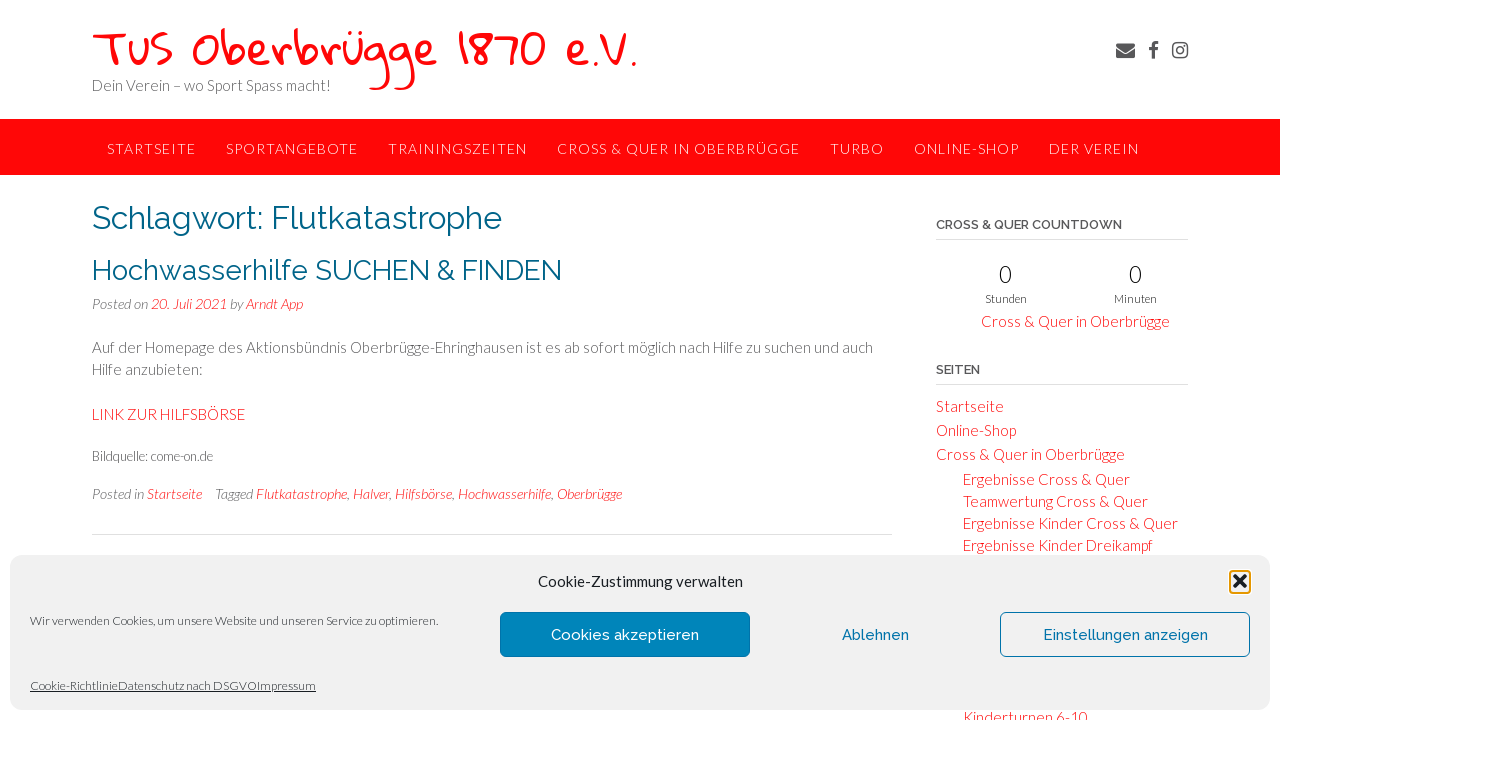

--- FILE ---
content_type: text/html; charset=UTF-8
request_url: https://www.tus-oberbruegge.de/tag/flutkatastrophe/
body_size: 145984
content:
<!DOCTYPE html><!-- Panoramic Premium -->
<html lang="de">
<head>
<meta charset="UTF-8">
<meta name="viewport" content="width=device-width, initial-scale=1">
<link rel="profile" href="http://gmpg.org/xfn/11">

<title>Flutkatastrophe &#8211; TuS Oberbrügge 1870 e.V.</title>
<meta name='robots' content='max-image-preview:large' />
	<style>img:is([sizes="auto" i], [sizes^="auto," i]) { contain-intrinsic-size: 3000px 1500px }</style>
	<link rel='dns-prefetch' href='//fonts.googleapis.com' />
<link rel="alternate" type="application/rss+xml" title="TuS Oberbrügge 1870 e.V. &raquo; Feed" href="https://www.tus-oberbruegge.de/feed/" />
<link rel="alternate" type="application/rss+xml" title="TuS Oberbrügge 1870 e.V. &raquo; Flutkatastrophe Schlagwort-Feed" href="https://www.tus-oberbruegge.de/tag/flutkatastrophe/feed/" />
<script type="text/javascript">
/* <![CDATA[ */
window._wpemojiSettings = {"baseUrl":"https:\/\/s.w.org\/images\/core\/emoji\/16.0.1\/72x72\/","ext":".png","svgUrl":"https:\/\/s.w.org\/images\/core\/emoji\/16.0.1\/svg\/","svgExt":".svg","source":{"concatemoji":"https:\/\/www.tus-oberbruegge.de\/wp-includes\/js\/wp-emoji-release.min.js?ver=6.8.3"}};
/*! This file is auto-generated */
!function(s,n){var o,i,e;function c(e){try{var t={supportTests:e,timestamp:(new Date).valueOf()};sessionStorage.setItem(o,JSON.stringify(t))}catch(e){}}function p(e,t,n){e.clearRect(0,0,e.canvas.width,e.canvas.height),e.fillText(t,0,0);var t=new Uint32Array(e.getImageData(0,0,e.canvas.width,e.canvas.height).data),a=(e.clearRect(0,0,e.canvas.width,e.canvas.height),e.fillText(n,0,0),new Uint32Array(e.getImageData(0,0,e.canvas.width,e.canvas.height).data));return t.every(function(e,t){return e===a[t]})}function u(e,t){e.clearRect(0,0,e.canvas.width,e.canvas.height),e.fillText(t,0,0);for(var n=e.getImageData(16,16,1,1),a=0;a<n.data.length;a++)if(0!==n.data[a])return!1;return!0}function f(e,t,n,a){switch(t){case"flag":return n(e,"\ud83c\udff3\ufe0f\u200d\u26a7\ufe0f","\ud83c\udff3\ufe0f\u200b\u26a7\ufe0f")?!1:!n(e,"\ud83c\udde8\ud83c\uddf6","\ud83c\udde8\u200b\ud83c\uddf6")&&!n(e,"\ud83c\udff4\udb40\udc67\udb40\udc62\udb40\udc65\udb40\udc6e\udb40\udc67\udb40\udc7f","\ud83c\udff4\u200b\udb40\udc67\u200b\udb40\udc62\u200b\udb40\udc65\u200b\udb40\udc6e\u200b\udb40\udc67\u200b\udb40\udc7f");case"emoji":return!a(e,"\ud83e\udedf")}return!1}function g(e,t,n,a){var r="undefined"!=typeof WorkerGlobalScope&&self instanceof WorkerGlobalScope?new OffscreenCanvas(300,150):s.createElement("canvas"),o=r.getContext("2d",{willReadFrequently:!0}),i=(o.textBaseline="top",o.font="600 32px Arial",{});return e.forEach(function(e){i[e]=t(o,e,n,a)}),i}function t(e){var t=s.createElement("script");t.src=e,t.defer=!0,s.head.appendChild(t)}"undefined"!=typeof Promise&&(o="wpEmojiSettingsSupports",i=["flag","emoji"],n.supports={everything:!0,everythingExceptFlag:!0},e=new Promise(function(e){s.addEventListener("DOMContentLoaded",e,{once:!0})}),new Promise(function(t){var n=function(){try{var e=JSON.parse(sessionStorage.getItem(o));if("object"==typeof e&&"number"==typeof e.timestamp&&(new Date).valueOf()<e.timestamp+604800&&"object"==typeof e.supportTests)return e.supportTests}catch(e){}return null}();if(!n){if("undefined"!=typeof Worker&&"undefined"!=typeof OffscreenCanvas&&"undefined"!=typeof URL&&URL.createObjectURL&&"undefined"!=typeof Blob)try{var e="postMessage("+g.toString()+"("+[JSON.stringify(i),f.toString(),p.toString(),u.toString()].join(",")+"));",a=new Blob([e],{type:"text/javascript"}),r=new Worker(URL.createObjectURL(a),{name:"wpTestEmojiSupports"});return void(r.onmessage=function(e){c(n=e.data),r.terminate(),t(n)})}catch(e){}c(n=g(i,f,p,u))}t(n)}).then(function(e){for(var t in e)n.supports[t]=e[t],n.supports.everything=n.supports.everything&&n.supports[t],"flag"!==t&&(n.supports.everythingExceptFlag=n.supports.everythingExceptFlag&&n.supports[t]);n.supports.everythingExceptFlag=n.supports.everythingExceptFlag&&!n.supports.flag,n.DOMReady=!1,n.readyCallback=function(){n.DOMReady=!0}}).then(function(){return e}).then(function(){var e;n.supports.everything||(n.readyCallback(),(e=n.source||{}).concatemoji?t(e.concatemoji):e.wpemoji&&e.twemoji&&(t(e.twemoji),t(e.wpemoji)))}))}((window,document),window._wpemojiSettings);
/* ]]> */
</script>
<style type="text/css">
.hasCountdown{text-shadow:transparent 0 1px 1px;overflow:hidden;padding:5px}
.countdown_rtl{direction:rtl}
.countdown_holding span{background-color:#ccc}
.countdown_row{clear:both;width:100%;text-align:center}
.countdown_show1 .countdown_section{width:98%}
.countdown_show2 .countdown_section{width:48%}
.countdown_show3 .countdown_section{width:32.5%}
.countdown_show4 .countdown_section{width:24.5%}
.countdown_show5 .countdown_section{width:19.5%}
.countdown_show6 .countdown_section{width:16.25%}
.countdown_show7 .countdown_section{width:14%}
.countdown_section{display:block;float:left;font-size:75%;text-align:center;margin:3px 0}
.countdown_amount{font-size:200%}
.countdown_descr{display:block;width:100%}
a.countdown_infolink{display:block;border-radius:10px;width:14px;height:13px;float:right;font-size:9px;line-height:13px;font-weight:700;text-align:center;position:relative;top:-15px;border:1px solid}
#countdown-preview{padding:10px}
#shailan-countdown-2, .shailan-countdown-2.hasCountdown{ background-color: #FFFFFF;color: #000000;width:280px;margin:0px auto;} #shailan-countdown-2, .shailan-countdown-2.hasCountdown a{ color: #000000;}</style>
<link rel='stylesheet' id='sbi_styles-css' href='https://www.tus-oberbruegge.de/wp-content/plugins/instagram-feed/css/sbi-styles.min.css?ver=6.9.1' type='text/css' media='all' />
<style id='wp-emoji-styles-inline-css' type='text/css'>

	img.wp-smiley, img.emoji {
		display: inline !important;
		border: none !important;
		box-shadow: none !important;
		height: 1em !important;
		width: 1em !important;
		margin: 0 0.07em !important;
		vertical-align: -0.1em !important;
		background: none !important;
		padding: 0 !important;
	}
</style>
<link rel='stylesheet' id='wp-block-library-css' href='https://www.tus-oberbruegge.de/wp-includes/css/dist/block-library/style.min.css?ver=6.8.3' type='text/css' media='all' />
<style id='classic-theme-styles-inline-css' type='text/css'>
/*! This file is auto-generated */
.wp-block-button__link{color:#fff;background-color:#32373c;border-radius:9999px;box-shadow:none;text-decoration:none;padding:calc(.667em + 2px) calc(1.333em + 2px);font-size:1.125em}.wp-block-file__button{background:#32373c;color:#fff;text-decoration:none}
</style>
<style id='ctb-countdown-time-style-inline-css' type='text/css'>
.wp-block-ctb-countdown-time{display:flex;transition:opacity .3s ease-in-out,transform 8s ease-in-out}.wp-block-ctb-countdown-time *{box-sizing:border-box}.wp-block-ctb-countdown-time .ctbCountdownTime{align-items:center;display:inline-flex;max-width:100%;position:relative}.wp-block-ctb-countdown-time .ctbCountdownTime .prefixText{margin:0!important}.wp-block-ctb-countdown-time .ctbCountdownTime .suffixButton{text-decoration:none}.wp-block-ctb-countdown-time .ctbCountdownTime .countdownClose{fill:#333;cursor:pointer;outline:0;position:absolute;right:4px;top:3px;z-index:10}.wp-block-ctb-countdown-time .countdownItems{align-items:center;display:flex;flex-grow:1;max-width:100%}.wp-block-ctb-countdown-time .countdownItems .countdownItem{align-items:center;display:flex;flex-direction:column;justify-content:center}.wp-block-ctb-countdown-time .countdownItems .countdownItem .digit{display:block;font-weight:400}.wp-block-ctb-countdown-time .countdownItems .countdownItem .label{display:block;font-style:normal;line-height:100%;text-decoration:initial;text-transform:none}.wp-block-ctb-countdown-time .countdownItems .countdownItem.inline{flex-direction:row;justify-content:center}.wp-block-ctb-countdown-time .countdownItems .countdownItem.inline .digit{display:flex;flex:1 1 0%;justify-content:center}.wp-block-ctb-countdown-time .countdownItems .countdownItem.inline .label{display:flex;flex:1 1 0%}.wp-block-ctb-countdown-time .countdownItems .separator{position:relative}.wp-block-ctb-countdown-time .countdownItems .separator:before{line-height:100%;position:absolute;top:50%;transform:translate(-50%,-65%)}.wp-block-ctb-countdown-time .countdownItems .countdownItem.inline~.separator:before{transform:translate(-50%,-60%)}.wp-block-ctb-countdown-time.transformHidden{opacity:0;transform:translateY(-9999px)}@media(max-width:575px){.wp-block-ctb-countdown-time .countdownItems.ctbResponsive{flex-direction:column}.wp-block-ctb-countdown-time .countdownItems.ctbResponsive .separator{transform:rotate(90deg)}}

</style>
<style id='pdfemb-pdf-embedder-viewer-style-inline-css' type='text/css'>
.wp-block-pdfemb-pdf-embedder-viewer{max-width:none}

</style>
<style id='global-styles-inline-css' type='text/css'>
:root{--wp--preset--aspect-ratio--square: 1;--wp--preset--aspect-ratio--4-3: 4/3;--wp--preset--aspect-ratio--3-4: 3/4;--wp--preset--aspect-ratio--3-2: 3/2;--wp--preset--aspect-ratio--2-3: 2/3;--wp--preset--aspect-ratio--16-9: 16/9;--wp--preset--aspect-ratio--9-16: 9/16;--wp--preset--color--black: #000000;--wp--preset--color--cyan-bluish-gray: #abb8c3;--wp--preset--color--white: #ffffff;--wp--preset--color--pale-pink: #f78da7;--wp--preset--color--vivid-red: #cf2e2e;--wp--preset--color--luminous-vivid-orange: #ff6900;--wp--preset--color--luminous-vivid-amber: #fcb900;--wp--preset--color--light-green-cyan: #7bdcb5;--wp--preset--color--vivid-green-cyan: #00d084;--wp--preset--color--pale-cyan-blue: #8ed1fc;--wp--preset--color--vivid-cyan-blue: #0693e3;--wp--preset--color--vivid-purple: #9b51e0;--wp--preset--gradient--vivid-cyan-blue-to-vivid-purple: linear-gradient(135deg,rgba(6,147,227,1) 0%,rgb(155,81,224) 100%);--wp--preset--gradient--light-green-cyan-to-vivid-green-cyan: linear-gradient(135deg,rgb(122,220,180) 0%,rgb(0,208,130) 100%);--wp--preset--gradient--luminous-vivid-amber-to-luminous-vivid-orange: linear-gradient(135deg,rgba(252,185,0,1) 0%,rgba(255,105,0,1) 100%);--wp--preset--gradient--luminous-vivid-orange-to-vivid-red: linear-gradient(135deg,rgba(255,105,0,1) 0%,rgb(207,46,46) 100%);--wp--preset--gradient--very-light-gray-to-cyan-bluish-gray: linear-gradient(135deg,rgb(238,238,238) 0%,rgb(169,184,195) 100%);--wp--preset--gradient--cool-to-warm-spectrum: linear-gradient(135deg,rgb(74,234,220) 0%,rgb(151,120,209) 20%,rgb(207,42,186) 40%,rgb(238,44,130) 60%,rgb(251,105,98) 80%,rgb(254,248,76) 100%);--wp--preset--gradient--blush-light-purple: linear-gradient(135deg,rgb(255,206,236) 0%,rgb(152,150,240) 100%);--wp--preset--gradient--blush-bordeaux: linear-gradient(135deg,rgb(254,205,165) 0%,rgb(254,45,45) 50%,rgb(107,0,62) 100%);--wp--preset--gradient--luminous-dusk: linear-gradient(135deg,rgb(255,203,112) 0%,rgb(199,81,192) 50%,rgb(65,88,208) 100%);--wp--preset--gradient--pale-ocean: linear-gradient(135deg,rgb(255,245,203) 0%,rgb(182,227,212) 50%,rgb(51,167,181) 100%);--wp--preset--gradient--electric-grass: linear-gradient(135deg,rgb(202,248,128) 0%,rgb(113,206,126) 100%);--wp--preset--gradient--midnight: linear-gradient(135deg,rgb(2,3,129) 0%,rgb(40,116,252) 100%);--wp--preset--font-size--small: 13px;--wp--preset--font-size--medium: 20px;--wp--preset--font-size--large: 36px;--wp--preset--font-size--x-large: 42px;--wp--preset--spacing--20: 0.44rem;--wp--preset--spacing--30: 0.67rem;--wp--preset--spacing--40: 1rem;--wp--preset--spacing--50: 1.5rem;--wp--preset--spacing--60: 2.25rem;--wp--preset--spacing--70: 3.38rem;--wp--preset--spacing--80: 5.06rem;--wp--preset--shadow--natural: 6px 6px 9px rgba(0, 0, 0, 0.2);--wp--preset--shadow--deep: 12px 12px 50px rgba(0, 0, 0, 0.4);--wp--preset--shadow--sharp: 6px 6px 0px rgba(0, 0, 0, 0.2);--wp--preset--shadow--outlined: 6px 6px 0px -3px rgba(255, 255, 255, 1), 6px 6px rgba(0, 0, 0, 1);--wp--preset--shadow--crisp: 6px 6px 0px rgba(0, 0, 0, 1);}:where(.is-layout-flex){gap: 0.5em;}:where(.is-layout-grid){gap: 0.5em;}body .is-layout-flex{display: flex;}.is-layout-flex{flex-wrap: wrap;align-items: center;}.is-layout-flex > :is(*, div){margin: 0;}body .is-layout-grid{display: grid;}.is-layout-grid > :is(*, div){margin: 0;}:where(.wp-block-columns.is-layout-flex){gap: 2em;}:where(.wp-block-columns.is-layout-grid){gap: 2em;}:where(.wp-block-post-template.is-layout-flex){gap: 1.25em;}:where(.wp-block-post-template.is-layout-grid){gap: 1.25em;}.has-black-color{color: var(--wp--preset--color--black) !important;}.has-cyan-bluish-gray-color{color: var(--wp--preset--color--cyan-bluish-gray) !important;}.has-white-color{color: var(--wp--preset--color--white) !important;}.has-pale-pink-color{color: var(--wp--preset--color--pale-pink) !important;}.has-vivid-red-color{color: var(--wp--preset--color--vivid-red) !important;}.has-luminous-vivid-orange-color{color: var(--wp--preset--color--luminous-vivid-orange) !important;}.has-luminous-vivid-amber-color{color: var(--wp--preset--color--luminous-vivid-amber) !important;}.has-light-green-cyan-color{color: var(--wp--preset--color--light-green-cyan) !important;}.has-vivid-green-cyan-color{color: var(--wp--preset--color--vivid-green-cyan) !important;}.has-pale-cyan-blue-color{color: var(--wp--preset--color--pale-cyan-blue) !important;}.has-vivid-cyan-blue-color{color: var(--wp--preset--color--vivid-cyan-blue) !important;}.has-vivid-purple-color{color: var(--wp--preset--color--vivid-purple) !important;}.has-black-background-color{background-color: var(--wp--preset--color--black) !important;}.has-cyan-bluish-gray-background-color{background-color: var(--wp--preset--color--cyan-bluish-gray) !important;}.has-white-background-color{background-color: var(--wp--preset--color--white) !important;}.has-pale-pink-background-color{background-color: var(--wp--preset--color--pale-pink) !important;}.has-vivid-red-background-color{background-color: var(--wp--preset--color--vivid-red) !important;}.has-luminous-vivid-orange-background-color{background-color: var(--wp--preset--color--luminous-vivid-orange) !important;}.has-luminous-vivid-amber-background-color{background-color: var(--wp--preset--color--luminous-vivid-amber) !important;}.has-light-green-cyan-background-color{background-color: var(--wp--preset--color--light-green-cyan) !important;}.has-vivid-green-cyan-background-color{background-color: var(--wp--preset--color--vivid-green-cyan) !important;}.has-pale-cyan-blue-background-color{background-color: var(--wp--preset--color--pale-cyan-blue) !important;}.has-vivid-cyan-blue-background-color{background-color: var(--wp--preset--color--vivid-cyan-blue) !important;}.has-vivid-purple-background-color{background-color: var(--wp--preset--color--vivid-purple) !important;}.has-black-border-color{border-color: var(--wp--preset--color--black) !important;}.has-cyan-bluish-gray-border-color{border-color: var(--wp--preset--color--cyan-bluish-gray) !important;}.has-white-border-color{border-color: var(--wp--preset--color--white) !important;}.has-pale-pink-border-color{border-color: var(--wp--preset--color--pale-pink) !important;}.has-vivid-red-border-color{border-color: var(--wp--preset--color--vivid-red) !important;}.has-luminous-vivid-orange-border-color{border-color: var(--wp--preset--color--luminous-vivid-orange) !important;}.has-luminous-vivid-amber-border-color{border-color: var(--wp--preset--color--luminous-vivid-amber) !important;}.has-light-green-cyan-border-color{border-color: var(--wp--preset--color--light-green-cyan) !important;}.has-vivid-green-cyan-border-color{border-color: var(--wp--preset--color--vivid-green-cyan) !important;}.has-pale-cyan-blue-border-color{border-color: var(--wp--preset--color--pale-cyan-blue) !important;}.has-vivid-cyan-blue-border-color{border-color: var(--wp--preset--color--vivid-cyan-blue) !important;}.has-vivid-purple-border-color{border-color: var(--wp--preset--color--vivid-purple) !important;}.has-vivid-cyan-blue-to-vivid-purple-gradient-background{background: var(--wp--preset--gradient--vivid-cyan-blue-to-vivid-purple) !important;}.has-light-green-cyan-to-vivid-green-cyan-gradient-background{background: var(--wp--preset--gradient--light-green-cyan-to-vivid-green-cyan) !important;}.has-luminous-vivid-amber-to-luminous-vivid-orange-gradient-background{background: var(--wp--preset--gradient--luminous-vivid-amber-to-luminous-vivid-orange) !important;}.has-luminous-vivid-orange-to-vivid-red-gradient-background{background: var(--wp--preset--gradient--luminous-vivid-orange-to-vivid-red) !important;}.has-very-light-gray-to-cyan-bluish-gray-gradient-background{background: var(--wp--preset--gradient--very-light-gray-to-cyan-bluish-gray) !important;}.has-cool-to-warm-spectrum-gradient-background{background: var(--wp--preset--gradient--cool-to-warm-spectrum) !important;}.has-blush-light-purple-gradient-background{background: var(--wp--preset--gradient--blush-light-purple) !important;}.has-blush-bordeaux-gradient-background{background: var(--wp--preset--gradient--blush-bordeaux) !important;}.has-luminous-dusk-gradient-background{background: var(--wp--preset--gradient--luminous-dusk) !important;}.has-pale-ocean-gradient-background{background: var(--wp--preset--gradient--pale-ocean) !important;}.has-electric-grass-gradient-background{background: var(--wp--preset--gradient--electric-grass) !important;}.has-midnight-gradient-background{background: var(--wp--preset--gradient--midnight) !important;}.has-small-font-size{font-size: var(--wp--preset--font-size--small) !important;}.has-medium-font-size{font-size: var(--wp--preset--font-size--medium) !important;}.has-large-font-size{font-size: var(--wp--preset--font-size--large) !important;}.has-x-large-font-size{font-size: var(--wp--preset--font-size--x-large) !important;}
:where(.wp-block-post-template.is-layout-flex){gap: 1.25em;}:where(.wp-block-post-template.is-layout-grid){gap: 1.25em;}
:where(.wp-block-columns.is-layout-flex){gap: 2em;}:where(.wp-block-columns.is-layout-grid){gap: 2em;}
:root :where(.wp-block-pullquote){font-size: 1.5em;line-height: 1.6;}
</style>
<link rel='stylesheet' id='sow-button-base-css' href='https://www.tus-oberbruegge.de/wp-content/plugins/so-widgets-bundle/widgets/button/css/style.css?ver=1.69.3' type='text/css' media='all' />
<link rel='stylesheet' id='sow-button-flat-66466acb9e12-css' href='https://www.tus-oberbruegge.de/wp-content/uploads/siteorigin-widgets/sow-button-flat-66466acb9e12.css?ver=6.8.3' type='text/css' media='all' />
<link rel='stylesheet' id='wp-job-manager-job-listings-css' href='https://www.tus-oberbruegge.de/wp-content/plugins/wp-job-manager/assets/dist/css/job-listings.css?ver=598383a28ac5f9f156e4' type='text/css' media='all' />
<link rel='stylesheet' id='cmplz-general-css' href='https://www.tus-oberbruegge.de/wp-content/plugins/complianz-gdpr/assets/css/cookieblocker.min.css?ver=1756748218' type='text/css' media='all' />
<link rel='stylesheet' id='panoramic-fonts-css' href='https://fonts.googleapis.com/css?family=Kaushan+Script%3A400%7CLato%3A300%2C300italic%2C400%2C400italic%2C600%2C600italic%2C700%2C700italic%7CRaleway%3A300%2C300italic%2C400%2C400italic%2C500%2C500italic%2C600%2C600italic%2C700%2C700italic&#038;subset=latin%2Clatin-ext&#038;ver=10.2.78' type='text/css' media='all' />
<link rel='stylesheet' id='panoramic-header-standard-css' href='https://www.tus-oberbruegge.de/wp-content/themes/panoramic/library/css/header-standard.css?ver=10.2.78' type='text/css' media='all' />
<link rel='stylesheet' id='otb-font-awesome-otb-font-awesome-css' href='https://www.tus-oberbruegge.de/wp-content/themes/panoramic/library/fonts/otb-font-awesome/css/otb-font-awesome.css?ver=4.7.0' type='text/css' media='all' />
<link rel='stylesheet' id='otb-font-awesome-font-awesome-min-css' href='https://www.tus-oberbruegge.de/wp-content/themes/panoramic/library/fonts/otb-font-awesome/css/font-awesome.min.css?ver=4.7.0' type='text/css' media='all' />
<link rel='stylesheet' id='panoramic-style-css' href='https://www.tus-oberbruegge.de/wp-content/themes/panoramic/style.css?ver=10.2.78' type='text/css' media='all' />
<link rel='stylesheet' id='panoramic-instagram-min-css' href='https://www.tus-oberbruegge.de/wp-content/themes/panoramic/library/css/instagram.min.css?ver=10.2.78' type='text/css' media='all' />
<link rel='stylesheet' id='panoramic_customizer_theme_fonts-css' href='//fonts.googleapis.com/css?family=Gloria+Hallelujah%3Aregular|Raleway%3Aregular%2C100%2C300%2C600%2C700%2C800|Lato%3Aregular%2Citalic%2C100%2C300%2C700%26subset%3Dlatin%2C' type='text/css' media='screen' />
<link rel='stylesheet' id='tablepress-default-css' href='https://www.tus-oberbruegge.de/wp-content/plugins/tablepress/css/build/default.css?ver=3.2.4' type='text/css' media='all' />
<!--n2css--><!--n2js--><script type="text/javascript" src="https://www.tus-oberbruegge.de/wp-includes/js/jquery/jquery.min.js?ver=3.7.1" id="jquery-core-js"></script>
<script type="text/javascript" src="https://www.tus-oberbruegge.de/wp-includes/js/jquery/jquery-migrate.min.js?ver=3.4.1" id="jquery-migrate-js"></script>
<link rel="https://api.w.org/" href="https://www.tus-oberbruegge.de/wp-json/" /><link rel="alternate" title="JSON" type="application/json" href="https://www.tus-oberbruegge.de/wp-json/wp/v2/tags/287" /><link rel="EditURI" type="application/rsd+xml" title="RSD" href="https://www.tus-oberbruegge.de/xmlrpc.php?rsd" />
<meta name="generator" content="WordPress 6.8.3" />
			<style>.cmplz-hidden {
					display: none !important;
				}</style>
<style type="text/css">
/* Branding */
.site-header .branding {
	padding: 27px 0 23px 0;
}


.slider-padder .bottom-shape.curve {
	background-image: url("data:image/svg+xml,%3Csvg version='1.1' id='Layer_1' xmlns='http://www.w3.org/2000/svg' xmlns:xlink='http://www.w3.org/1999/xlink' x='0px' y='0px' width='2560.065px' height='518px' viewBox='0 0 2560.065 518' enable-background='new 0 0 2560.065 518' xml:space='preserve'%3E%3Cpath fill-rule='evenodd' clip-rule='evenodd' fill='none' d='M0,316C0,210.667,0,105.333,0,0c852.667,0,1705.333,0,2558,0 c-8.746,6.344-17.197,13.147-26.283,18.961c-107.799,68.975-219.433,131.429-331.645,192.76 c-96.982,53.008-198.793,95.616-302.636,133.323c-114.325,41.514-230.835,75.63-349.299,103.166 c-103.313,24.015-207.503,43.19-312.87,55.378c-46.625,5.394-93.521,8.441-140.293,12.572c-6.329,0.56-12.65,1.224-18.975,1.84 c-53.667,0-107.333,0-161,0c-1.515-0.335-3.017-0.887-4.545-0.971c-15.141-0.827-30.318-1.168-45.421-2.426 c-43.815-3.648-87.669-7.02-131.378-11.71c-39.548-4.244-79.041-9.336-118.348-15.41c-45.704-7.063-91.283-15.056-136.729-23.643 c-56.217-10.622-112.106-22.84-166.938-39.421C206.274,392.556,102.947,354.824,0,316z'/%3E%3Cpath fill-rule='evenodd' clip-rule='evenodd' fill='%23FFFFFF' d='M1076,518c6.324-0.616,12.646-1.28,18.975-1.84 c46.771-4.131,93.668-7.179,140.293-12.572c105.367-12.188,209.557-31.363,312.87-55.378 c118.464-27.536,234.974-61.652,349.299-103.166c103.843-37.707,205.653-80.315,302.636-133.323 c112.212-61.331,223.846-123.785,331.645-192.76C2540.803,13.147,2549.254,6.344,2558,0c0.667,0.333,1.783,0.548,1.909,1.024 C2560.196,2.115,2560,3.333,2560,4.5c0,171.167,0,342.333,0,513.5C2065.333,518,1570.667,518,1076,518z'/%3E%3Cpath fill-rule='evenodd' clip-rule='evenodd' fill='%23FFFFFF' d='M0,316c102.947,38.824,206.274,76.556,311.643,108.42 c54.831,16.581,110.721,28.799,166.938,39.421c45.445,8.587,91.024,16.579,136.729,23.643c39.307,6.074,78.8,11.166,118.348,15.41 c43.709,4.69,87.563,8.062,131.378,11.71c15.103,1.258,30.28,1.599,45.421,2.426c1.528,0.084,3.03,0.636,4.545,0.971 c-305,0-610,0-915,0C0,450.667,0,383.333,0,316z'/%3E%3C/svg%3E");
}

.slider-padder .bottom-shape.wave {
	background-image: url("data:image/svg+xml,%3Csvg version='1.1' id='Layer_1' xmlns='http://www.w3.org/2000/svg' xmlns:xlink='http://www.w3.org/1999/xlink' x='0px' y='0px' width='1646px' height='120px' viewBox='0 0 1646 120' enable-background='new 0 0 1646 120' xml:space='preserve'%3E%3Cg%3E%3Cpath fill-rule='evenodd' clip-rule='evenodd' fill='none' d='M0,70C0,2.333,0-65.333,0-133c548.667,0,1097.333,0,1646,0 c0,79,0,158,0,237c-1.261-0.373-2.498-0.896-3.785-1.098c-15.431-2.427-30.836-5.049-46.312-7.149 c-37.885-5.145-75.733-10.66-113.725-14.88c-45.141-5.015-90.378-9.287-135.643-13.027c-38.655-3.194-77.388-5.606-116.126-7.57 c-32.104-1.628-64.261-2.647-96.402-2.939c-39.479-0.359-78.98-0.253-118.446,0.711c-37.94,0.927-75.896,2.509-113.756,5.093 c-35.188,2.401-70.29,6.203-105.372,9.939c-37.553,3.999-75.045,8.575-112.548,13.023c-32.023,3.8-63.998,8.027-96.046,11.608 c-37.211,4.157-74.439,8.244-111.732,11.558c-31.17,2.77-62.415,5.368-93.678,6.237c-34.27,0.952-68.631,0.698-102.89-0.639 c-30.579-1.192-61.151-3.843-91.583-7.169c-43.624-4.768-86.955-11.782-129.68-21.947C38.709,81.097,19.417,75.286,0,70z'/%3E%3Cpath fill-rule='evenodd' clip-rule='evenodd' fill='%23FFFFFF' d='M0,70c19.417,5.286,38.709,11.097,58.277,15.751 c42.725,10.165,86.056,17.18,129.68,21.947c30.431,3.326,61.004,5.977,91.583,7.169c34.259,1.337,68.621,1.591,102.89,0.639 c31.263-0.869,62.508-3.468,93.678-6.237c37.293-3.313,74.521-7.4,111.732-11.558c32.048-3.581,64.022-7.809,96.046-11.608 c37.503-4.448,74.995-9.024,112.548-13.023c35.082-3.736,70.185-7.538,105.372-9.939c37.86-2.584,75.815-4.166,113.756-5.093 c39.466-0.964,78.968-1.07,118.446-0.711c32.142,0.292,64.299,1.312,96.402,2.939c38.738,1.964,77.471,4.376,116.126,7.57 c45.265,3.74,90.502,8.013,135.643,13.027c37.991,4.22,75.84,9.735,113.725,14.88c15.476,2.101,30.881,4.723,46.312,7.149 c1.287,0.202,2.524,0.725,3.785,1.098c0,49.667,0,99.333,0,149c-548.666,0-1097.333,0-1646,0C0,192,0,131,0,70z'/%3E%3C/g%3E%3C/svg%3E");
}


.header-video-padder .bottom-shape.curve,
.header-image-padder .bottom-shape.curve {
	background-image: url("data:image/svg+xml,%3Csvg version='1.1' id='Layer_1' xmlns='http://www.w3.org/2000/svg' xmlns:xlink='http://www.w3.org/1999/xlink' x='0px' y='0px' width='2560.065px' height='518px' viewBox='0 0 2560.065 518' enable-background='new 0 0 2560.065 518' xml:space='preserve'%3E%3Cpath fill-rule='evenodd' clip-rule='evenodd' fill='none' d='M0,316C0,210.667,0,105.333,0,0c852.667,0,1705.333,0,2558,0 c-8.746,6.344-17.197,13.147-26.283,18.961c-107.799,68.975-219.433,131.429-331.645,192.76 c-96.982,53.008-198.793,95.616-302.636,133.323c-114.325,41.514-230.835,75.63-349.299,103.166 c-103.313,24.015-207.503,43.19-312.87,55.378c-46.625,5.394-93.521,8.441-140.293,12.572c-6.329,0.56-12.65,1.224-18.975,1.84 c-53.667,0-107.333,0-161,0c-1.515-0.335-3.017-0.887-4.545-0.971c-15.141-0.827-30.318-1.168-45.421-2.426 c-43.815-3.648-87.669-7.02-131.378-11.71c-39.548-4.244-79.041-9.336-118.348-15.41c-45.704-7.063-91.283-15.056-136.729-23.643 c-56.217-10.622-112.106-22.84-166.938-39.421C206.274,392.556,102.947,354.824,0,316z'/%3E%3Cpath fill-rule='evenodd' clip-rule='evenodd' fill='%23FFFFFF' d='M1076,518c6.324-0.616,12.646-1.28,18.975-1.84 c46.771-4.131,93.668-7.179,140.293-12.572c105.367-12.188,209.557-31.363,312.87-55.378 c118.464-27.536,234.974-61.652,349.299-103.166c103.843-37.707,205.653-80.315,302.636-133.323 c112.212-61.331,223.846-123.785,331.645-192.76C2540.803,13.147,2549.254,6.344,2558,0c0.667,0.333,1.783,0.548,1.909,1.024 C2560.196,2.115,2560,3.333,2560,4.5c0,171.167,0,342.333,0,513.5C2065.333,518,1570.667,518,1076,518z'/%3E%3Cpath fill-rule='evenodd' clip-rule='evenodd' fill='%23FFFFFF' d='M0,316c102.947,38.824,206.274,76.556,311.643,108.42 c54.831,16.581,110.721,28.799,166.938,39.421c45.445,8.587,91.024,16.579,136.729,23.643c39.307,6.074,78.8,11.166,118.348,15.41 c43.709,4.69,87.563,8.062,131.378,11.71c15.103,1.258,30.28,1.599,45.421,2.426c1.528,0.084,3.03,0.636,4.545,0.971 c-305,0-610,0-915,0C0,450.667,0,383.333,0,316z'/%3E%3C/svg%3E");
}

.header-video-padder .bottom-shape.wave,
.header-image-padder .bottom-shape.wave {
	background-image: url("data:image/svg+xml,%3Csvg version='1.1' id='Layer_1' xmlns='http://www.w3.org/2000/svg' xmlns:xlink='http://www.w3.org/1999/xlink' x='0px' y='0px' width='1646px' height='120px' viewBox='0 0 1646 120' enable-background='new 0 0 1646 120' xml:space='preserve'%3E%3Cg%3E%3Cpath fill-rule='evenodd' clip-rule='evenodd' fill='none' d='M0,70C0,2.333,0-65.333,0-133c548.667,0,1097.333,0,1646,0 c0,79,0,158,0,237c-1.261-0.373-2.498-0.896-3.785-1.098c-15.431-2.427-30.836-5.049-46.312-7.149 c-37.885-5.145-75.733-10.66-113.725-14.88c-45.141-5.015-90.378-9.287-135.643-13.027c-38.655-3.194-77.388-5.606-116.126-7.57 c-32.104-1.628-64.261-2.647-96.402-2.939c-39.479-0.359-78.98-0.253-118.446,0.711c-37.94,0.927-75.896,2.509-113.756,5.093 c-35.188,2.401-70.29,6.203-105.372,9.939c-37.553,3.999-75.045,8.575-112.548,13.023c-32.023,3.8-63.998,8.027-96.046,11.608 c-37.211,4.157-74.439,8.244-111.732,11.558c-31.17,2.77-62.415,5.368-93.678,6.237c-34.27,0.952-68.631,0.698-102.89-0.639 c-30.579-1.192-61.151-3.843-91.583-7.169c-43.624-4.768-86.955-11.782-129.68-21.947C38.709,81.097,19.417,75.286,0,70z'/%3E%3Cpath fill-rule='evenodd' clip-rule='evenodd' fill='%23FFFFFF' d='M0,70c19.417,5.286,38.709,11.097,58.277,15.751 c42.725,10.165,86.056,17.18,129.68,21.947c30.431,3.326,61.004,5.977,91.583,7.169c34.259,1.337,68.621,1.591,102.89,0.639 c31.263-0.869,62.508-3.468,93.678-6.237c37.293-3.313,74.521-7.4,111.732-11.558c32.048-3.581,64.022-7.809,96.046-11.608 c37.503-4.448,74.995-9.024,112.548-13.023c35.082-3.736,70.185-7.538,105.372-9.939c37.86-2.584,75.815-4.166,113.756-5.093 c39.466-0.964,78.968-1.07,118.446-0.711c32.142,0.292,64.299,1.312,96.402,2.939c38.738,1.964,77.471,4.376,116.126,7.57 c45.265,3.74,90.502,8.013,135.643,13.027c37.991,4.22,75.84,9.735,113.725,14.88c15.476,2.101,30.881,4.723,46.312,7.149 c1.287,0.202,2.524,0.725,3.785,1.098c0,49.667,0,99.333,0,149c-548.666,0-1097.333,0-1646,0C0,192,0,131,0,70z'/%3E%3C/g%3E%3C/svg%3E");
}

/*
.panoramic-slider-container.default.smart .slider .slide .overlay h1,
.panoramic-slider-container.default.smart .slider .slide .overlay h2 {
	line-height: 0em;	
}

.panoramic-slider-container.default.smart .slider .slide .overlay .opacity p {
	line-height: 0em;	
}

.panoramic-slider-container.default.smart .slider .slide .overlay .opacity p {
	margin-top: 0em;
	margin-bottom: 0em;
}

.panoramic-slider-container.default.smart .slider .slide .overlay .opacity a.button,
.panoramic-slider-container.default.smart .slider .slide .overlay .opacity button {
	margin-top: 0em;
	margin-bottom: 0em;
}
*/

.main-navigation ul ul a {
	min-width: 200px;
}
.main-navigation ul ul a {
	white-space: nowrap;
}



/* Full width logo */
	.site-header.full-width-logo .site-container,
	.site-header.full-width-mobile-logo .site-container {
		padding: 0;
		max-width: 100%;
	}
	.site-header.full-width-logo .site-top-bar .site-container,
	.site-header.full-width-mobile-logo .site-top-bar .site-container {
		padding: 0 22px;
		max-width: 1140px;
	}
	.site-header.full-width-logo .branding,
	.site-header.full-width-mobile-logo .branding {
		padding: 0;
		width: 100%;
	}
	.site-header.full-width-logo .branding .title_and_tagline,
	.site-header.full-width-mobile-logo .branding .title_and_tagline {
		display: none !important;
	}
	.site-header.full-width-logo .site-header-right,
	.site-header.full-width-mobile-logo .site-header-right {
		display: none !important;
	}

/* Solidify the navigation menu */
@media only screen and (max-width: 960px) {	.main-navigation.translucent {
		position: relative;
		background-color: #006489 !important;
	}
	
	.header-image .overlay-container,
	.panoramic-slider-container.default .slider .slide .overlay-container {
		padding-top: 0 !important;
	}
	.panoramic-slider-container.default .controls-container {
		margin-top: 0 !important;
	}
}

/* Mobile Menu and other mobile stylings */@media only screen and (max-width: 960px) {	/*
	.site-header.drop-shadow {
		box-shadow: 0 1px 8px 5px rgb(0 0 0 / 20%);
	}
	*/
	
    #main-menu.panoramic-mobile-menu-dark-color-scheme,
	#main-menu.panoramic-mobile-menu-dark-color-scheme ul ul {
    	background-color: #272727;
	}
    
	#main-menu.panoramic-mobile-menu-standard-color-scheme {
		background-color: #006489;
	}

	/* Menu toggle button */
    .header-menu-button {
	    display: block;
		padding: 16px 18px 11px 18px;
	    color: #FFF;
	    text-transform: uppercase;
    	text-align: center;
	    cursor: pointer;
	}
	
		
	.header-menu-button .otb-fa.otb-fa-bars,
	.header-menu-button .fa-solid.fa-bars {
    	font-size: 28px;
	}
	
	/* Menu close button */
    .main-menu-close {
        display: block;
    	background-color: rgba(0, 0, 0, 0.2);
    	border-radius: 100%;
        position: absolute;
        top: 15px;
        left: 15px;
        font-size: 26px;
        color: #FFFFFF;
        text-align: center;
        padding: 0 6px 0 10px;
        height: 36px;
    	width: 36px;
        line-height: 33px;
        cursor: pointer;
    	
	    -webkit-transition: all 0.2s ease 0s;
	     -moz-transition: all 0.2s ease 0s;
	      -ms-transition: all 0.2s ease 0s;
	       -o-transition: all 0.2s ease 0s;
	          transition: all 0.2s ease 0s;

    }
    
	body.font-awesome-latest .main-menu-close {
		padding: 0 2px 0 4px;
		font-size: 23px;
		line-height: 35px;
	}
	
    .main-menu-close:hover .otb-fa,
    .main-menu-close:hover .fa-solid {
    	font-weight: 700 !important;
	}
	.main-menu-close .otb-fa-angle-left {
        position: relative;
        left: -4px;
    }

	.main-menu-close .fa-angle-left {
		position: relative;
        left: -5px;
    }
    
    /*
	.main-navigation.drop-shadow::after {
		box-shadow: none !important;
		clip-path: none;
	}
    */
    
	/* Remove the rollover functionality from the desktop menu */
    .main-navigation ul {
        display: block;
		visibility: visible !important;
		opacity: 1 !important;
		transform: none !important;
    }
	
    .main-navigation #main-menu {
        color: #FFFFFF;
        box-shadow: 1px 0 1px rgba(255, 255, 255, 0.04) inset;
        position: fixed;
        top: 0;
        width: 280px;
        max-width: 100%;
        -ms-box-sizing: border-box;
        -moz-box-sizing: border-box;
        -webkit-box-sizing: border-box;
        box-sizing: border-box;
        padding: 70px 0 30px 0;
        z-index: 100000;
        height: 100%;
        overflow: auto;
        
        -webkit-transition: left 0.4s ease 0s, right 0.4s ease 0s;
        -moz-transition: left 0.4s ease 0s, right 0.4s ease 0s;
        -ms-transition: left 0.4s ease 0s, right 0.4s ease 0s;
        -o-transition: left 0.4s ease 0s, right 0.4s ease 0s;
        transition: left 0.4s ease 0s, right 0.4s ease 0s;
    }
    .main-navigation #main-menu.left-aligned {
		left: -280px;
	}
	.main-navigation #main-menu:not(.left-aligned),
    .main-navigation #main-menu.right-aligned {
		right: -280px;
	}
    
    #main-menu .menu {
    	border-top-width: 1px;
    	border-top-style: solid;
	}
    #main-menu.panoramic-mobile-menu-standard-color-scheme .menu {
    	border-top-color: #FFFFFF;
	}
	.main-navigation li,
	.main-navigation .search-button {
        display: block;
        float: none;
        position: relative;
    }
    .main-navigation li a {
    	white-space: normal !important;
    	border-bottom-width: 1px;
    	border-bottom-style: solid;
		box-shadow: none;
		display: block;
		color: #FFFFFF;
        float: none;
        padding: 10px 22px;
        font-size: 14px;
        text-align: left !important;
  	}
    #main-menu.panoramic-mobile-menu-standard-color-scheme li a {
    	border-bottom-color: #FFFFFF;
	}
    #main-menu.panoramic-mobile-menu-standard-color-scheme li:not(.highlighted) a:hover {
    	background-color: rgba(0, 0, 0, 0.2); 
  	}
    .main-navigation ul ul a {
    	text-transform: none;
  	}
    .main-navigation ul ul li:last-child a,
    .main-navigation ul ul li a {
        padding: 6px 30px;
        width: auto;
    }
    .main-navigation ul ul ul li a {
        padding: 6px 39px !important;
    }
    .main-navigation ul ul ul ul li a {
        padding: 6px 47px !important;
    }
    .main-navigation ul ul ul ul ul li a {
        padding: 6px 55px !important;
    }

    .main-navigation ul ul {
        position: relative !important;
    	box-shadow: none;
        top: 0 !important;
        left: 0 !important;
        float: none !important;
    	background-color: transparent;
        padding: 0;
        margin: 0;
		width: 100%;
        display: none;
    	border-top: none;
    }
	.main-navigation ul ul ul {
		left: 0 !important;
	}
	.menu-dropdown-btn {
    	display: block;
    }
    .open-page-item > ul.children,
    .open-page-item > ul.sub-menu {
    	display: block !important;
    }
    .open-page-item .otb-fa-angle-down,
	.open-page-item .fa-angle-down {
		color: #FFFFFF;
    	font-weight: 700 !important;
    }
    
    /* 1st level selected item */
    #main-menu.panoramic-mobile-menu-standard-color-scheme li:not(.highlighted) a:hover,
	#main-menu.panoramic-mobile-menu-standard-color-scheme li:not(.highlighted).current-menu-item > a,
	#main-menu.panoramic-mobile-menu-standard-color-scheme li:not(.highlighted).current_page_item > a,
	#main-menu.panoramic-mobile-menu-standard-color-scheme li:not(.highlighted).current-menu-parent > a,
	#main-menu.panoramic-mobile-menu-standard-color-scheme li:not(.highlighted).current_page_parent > a,
	#main-menu.panoramic-mobile-menu-standard-color-scheme li:not(.highlighted).current-menu-ancestor > a,
	#main-menu.panoramic-mobile-menu-standard-color-scheme li:not(.highlighted).current_page_ancestor > a {
		background-color: rgba(0, 0, 0, 0.2) !important;
	}

	/* 2nd level selected item */
	#main-menu.panoramic-mobile-menu-standard-color-scheme ul ul li.current-menu-item > a,
	#main-menu.panoramic-mobile-menu-standard-color-scheme ul ul li.current_page_item > a,
	#main-menu.panoramic-mobile-menu-standard-color-scheme ul ul li.current-menu-parent > a,
	#main-menu.panoramic-mobile-menu-standard-color-scheme ul ul li.current_page_parent > a,
	#main-menu.panoramic-mobile-menu-standard-color-scheme ul ul li.current-menu-ancestor > a,
	#main-menu.panoramic-mobile-menu-standard-color-scheme ul ul li.current_page_ancestor > a {
		background-color: rgba(0, 0, 0, 0.2);
	}
	
	/* 3rd level selected item */
	#main-menu.panoramic-mobile-menu-standard-color-scheme ul ul ul li.current-menu-item > a,
	#main-menu.panoramic-mobile-menu-standard-color-scheme ul ul ul li.current_page_item > a,
	#main-menu.panoramic-mobile-menu-standard-color-scheme ul ul ul li.current-menu-parent > a,
	#main-menu.panoramic-mobile-menu-standard-color-scheme ul ul ul li.current_page_parent > a,
	#main-menu.panoramic-mobile-menu-standard-color-scheme ul ul ul li.current-menu-ancestor > a,
	#main-menu.panoramic-mobile-menu-standard-color-scheme ul ul ul li.current_page_ancestor > a {
		background-color: rgba(0, 0, 0, 0.2);
	}
		
 	.search-slidedown {
		margin-top: 10px;
    	position: relative;
    	top: 0;
    }
    	
    .main-navigation .search-slidedown .search-block {
		left: 18px !important;
		width: 200px;
    	margin-left: 0;
	}
	.main-navigation .search-slidedown .search-block label {
    	display: block;	
    }
    	
	.main-navigation .search-slidedown .search-block .search-field {
    	width: 100%;
		border: none !important;
	}
	
	.slider-placeholder {
		display: none;
	}
	
	.panoramic-slider-container.default .prev.top-padded,
	.panoramic-slider-container.default .next.top-padded {
		margin-top: -26px;
	}

	.header-image .overlay.top-padded,
	.panoramic-slider-container.default .slider .slide .overlay.top-padded {
		padding-top: 0;
	}
}


/* Button styling */
a.button,
.widget-area .widget a.button,
.panoramic-page-builders-use-theme-styles .widget_sow-button .ow-button-base a,
.panoramic-page-builders-use-theme-styles .elementor-button,
button,
input[type="button"],
input[type="reset"],
input[type="submit"],
html #infinite-handle span button,
html #infinite-handle span button:hover,
div.wpforms-container form.wpforms-form input[type=submit],
div.wpforms-container form.wpforms-form button[type=submit],
div.wpforms-container form.wpforms-form .wpforms-page-button {
	min-width: 0px;
}

/* Blog Featured Image Rollover Effect  */

/* Opacity */
.featured-image-container.opacity-rollover .opacity {
	background-color: rgba( 0, 0, 0, 0.5);
}

.masonry-grid-container {
    margin-left: -1.3%;
	margin-right: -1.3%;
}


.masonry-grid-container article.blog-post-masonry-grid-layout {
	width: 30.733333333333%;
    margin-left: 1.3%;
	margin-right: 1.3%;
	margin-bottom: 2.6%;
}

@media screen and (max-width: 980px) {
	.masonry-grid-container article.blog-post-masonry-grid-layout {
	    width: 47.4%;
	}
}

</style>
<!-- Begin Custom CSS -->
<style type="text/css" id="out-the-box-custom-css">
a,
                .header-video .overlay .opacity h1,
                .header-video .overlay .opacity h2,
                .header-image .overlay .opacity h1,
                .header-image .overlay .opacity h2,
                .panoramic-slider-container.default .slider .slide .overlay .opacity h1,
				.panoramic-slider-container.default .slider .slide .overlay .opacity h2,
				.search-btn,
				.site-title a,
				.widget-area .widget a,
                .rpwe-title a,
                .rpwe-block .rpwe-comment,
				.search-btn .otb-fa-search,
                .search-btn .fa-search,
				.info-text em,
				.woocommerce .woocommerce-breadcrumb a,
				.woocommerce-page .woocommerce-breadcrumb a,
				.woocommerce div.product .woocommerce-tabs ul.tabs li a:hover,
				.woocommerce div.product .woocommerce-tabs ul.tabs li.active a,
                div.wpforms-container form.wpforms-form .wpforms-required-label,
				.color-text,
				.panoramic-page-builders-use-theme-styles .elementor-widget-icon.elementor-view-default .elementor-icon,
				.panoramic-page-builders-use-theme-styles .elementor-widget-icon.elementor-view-framed .elementor-icon,
				.panoramic-page-builders-use-theme-styles .elementor-widget-icon-box.elementor-view-default .elementor-icon,
				.panoramic-page-builders-use-theme-styles .elementor-widget-icon-box.elementor-view-framed .elementor-icon,
                
				.panoramic-bookingpress-use-theme-styles .bpa-front-tabs--vertical-left .bpa-front-tab-menu .bpa-front-tab-menu--item.__bpa-is-active,
				.panoramic-bookingpress-use-theme-styles .bpa-front-tabs .bpa-front-module--booking-summary .bpa-front-module--bs-amount-details .bpa-front-module--bs-ad--price,
				.panoramic-bookingpress-use-theme-styles .bpa-front-tabs--vertical-left .bpa-front-tab-menu .bpa-front-tab-menu--item.__bpa-is-active::before,
				.panoramic-bookingpress-use-theme-styles .bpa-custom-datepicker .el-year-table td.today .cell,
				.panoramic-bookingpress-use-theme-styles .bpa-custom-datepicker .el-month-table td.today .cell,
				.panoramic-bookingpress-use-theme-styles .bpa-front--dt__calendar .vc-day.is-today .vc-day-content,
				.panoramic-bookingpress-use-theme-styles .bpa-front-form-control--checkbox .el-checkbox__input.is-checked + .el-checkbox__label,
				.panoramic-bookingpress-use-theme-styles .bpa-tn__dropdown-menu .bpa-tn__dropdown-item a.bpa-tm__item.__bpa-is-active,
				.panoramic-bookingpress-use-theme-styles .bpa-tn__dropdown-menu .bpa-tn__dropdown-item a.bpa-tm__item.__bpa-is-active span,
				.panoramic-bookingpress-use-theme-styles .bpa-front-ma--pagination-wrapper .el-pager li:hover,
				.panoramic-bookingpress-use-theme-styles .bpa-vac-pd__item.__bpa-pd-is-total-item .bpa-vac-pd__val,
				.panoramic-bookingpress-use-theme-styles .el-date-picker__header-label.active, .el-date-picker__header-label:hover,
				.panoramic-bookingpress-use-theme-styles .el-date-table td.available:hover,
				.panoramic-bookingpress-use-theme-styles .el-date-table td.today:not(.current) span,
				.panoramic-bookingpress-use-theme-styles .el-month-table td .cell:hover,
				.panoramic-bookingpress-use-theme-styles .el-month-table td.current:not(.disabled) .cell,
				.panoramic-bookingpress-use-theme-styles .el-year-table td .cell:hover,
				.panoramic-bookingpress-use-theme-styles .el-year-table td.current:not(.disabled) .cell,
				.panoramic-bookingpress-use-theme-styles .el-picker-panel__content .el-date-table td:not(.next-month):not(.prev-month):not(.today):not(.current) span:hover,
				.panoramic-bookingpress-use-theme-styles .el-picker-panel__content .el-date-table td:not(.current):not(.today) span:hover,
				.panoramic-bookingpress-use-theme-styles .bpa-front-cp-custom-popover .el-year-table td.today .cell,
				.panoramic-bookingpress-use-theme-styles .bpa-front-cp-custom-popover .el-month-table td.today .cell,
				.panoramic-bookingpress-use-theme-styles .bpa-custom-datepicker .el-year-table td.today .cell,
				.panoramic-bookingpress-use-theme-styles .bpa-custom-datepicker .el-month-table td.today .cell,
				.panoramic-bookingpress-use-theme-styles .bpa-tn__dropdown-menu .bpa-tn__dropdown-item a.bpa-tm__item.__bpa-is-active,
				.panoramic-bookingpress-use-theme-styles .bpa-tn__dropdown-menu .bpa-tn__dropdown-item a.bpa-tm__item.__bpa-is-active span,
				.panoramic-bookingpress-use-theme-styles .bpa-front-ma--pagination-wrapper .el-pager li:hover,
				.panoramic-bookingpress-use-theme-styles .bpa-vac-pd__item.__bpa-pd-is-total-item .bpa-vac-pd__val,
				.panoramic-bookingpress-use-theme-styles .el-date-picker__header-label.active,
				.panoramic-bookingpress-use-theme-styles .el-date-picker__header-label:hover,
				.panoramic-bookingpress-use-theme-styles .el-date-table td.available:hover,
				.panoramic-bookingpress-use-theme-styles .el-date-table td.today:not(.current) span,
				.panoramic-bookingpress-use-theme-styles .el-month-table td .cell:hover,
				.panoramic-bookingpress-use-theme-styles .el-month-table td.current:not(.disabled) .cell,
				.panoramic-bookingpress-use-theme-styles .el-year-table td .cell:hover,
				.panoramic-bookingpress-use-theme-styles .el-year-table td.current:not(.disabled) .cell,
				.panoramic-bookingpress-use-theme-styles .el-picker-panel__content .el-date-table td:not(.next-month):not(.prev-month):not(.today):not(.current) span:hover,
				.panoramic-bookingpress-use-theme-styles .el-picker-panel__content .el-date-table td:not(.current):not(.today) span:hover,
				.panoramic-bookingpress-use-theme-styles .bpa-front-cp-custom-popover .el-year-table td.today .cell,
				.panoramic-bookingpress-use-theme-styles .bpa-front-cp-custom-popover .el-month-table td.today .cell,
				.panoramic-bookingpress-use-theme-styles .bpa-custom-datepicker .el-year-table td.today .cell,
				.panoramic-bookingpress-use-theme-styles .bpa-custom-datepicker .el-month-table td.today .cell,
                
                .wp-block-search__button-inside.wp-block-search__button-inside.wp-block-search__icon-button .wp-block-search__button,
                .wc-block-mini-cart__footer .wc-block-mini-cart__footer-actions .wc-block-components-button.outlined{color:#ff0707;}.wp-block-search__button-inside.wp-block-search__icon-button .wp-block-search__button{stroke:#ff0707;}.panoramic-bookingpress-use-theme-styles .bpa-front-module--category .bpa-front-cat-items .bpa-front-ci-pill.el-tag.__bpa-is-active svg,
				.panoramic-bookingpress-use-theme-styles .bpa-front-module--service-item .bpa-front-si-card .bpa-front-si-card--checkmark-icon svg,
				.panoramic-bookingpress-use-theme-styles .bpa-front-dcw__vector .bpa-front-dcw__vector-primary-color,
				.panoramic-bookingpress-use-theme-styles .bpa-front-loader-cl-primary,
				.panoramic-bookingpress-use-theme-styles .bpa-tn__dropdown-menu .bpa-tn__dropdown-item a.bpa-tm__item.__bpa-is-active svg,
				.panoramic-bookingpress-use-theme-styles .bpa-front-data-empty-view--my-bookings .bpa-front-dev__primary-bg,
				.panoramic-bookingpress-use-theme-styles .bpa-front-module--booking-summary .bpa-front-module--bs-head .bpa-head__vector-item,
				.panoramic-bookingpress-use-theme-styles .bpa-front-module--confirmation .bpa-head__vector--confirmation .bpa-head__vector-item,
				.panoramic-bookingpress-use-theme-styles .bpa-front-thankyou-module-container .bpa-front-tmc__head .bpa-front-tmc__vector--confirmation .bpa-head__vector-item,
        		.panoramic-bookingpress-use-theme-styles .bpa-front-loader-cl-primary,
				.panoramic-bookingpress-use-theme-styles .bpa-front-data-empty-view .bpa-front-dev__primary-bg,
				.panoramic-bookingpress-use-theme-styles .bpa-front__no-timeslots-body svg .bpa-front-dev__primary-bg{fill:#ff0707 !important;}div.wpforms-container form.wpforms-form input[type="text"]:focus,
				div.wpforms-container form.wpforms-form input[type="email"]:focus,
				div.wpforms-container form.wpforms-form input[type="tel"]:focus,
				div.wpforms-container form.wpforms-form input[type="number"]:focus,
				div.wpforms-container form.wpforms-form input[type="url"]:focus,
				div.wpforms-container form.wpforms-form input[type="password"]:focus,
				div.wpforms-container form.wpforms-form input[type="search"]:focus,
				div.wpforms-container form.wpforms-form select:focus,
				div.wpforms-container form.wpforms-form textarea:focus,
				.panoramic-bbpress-use-theme-styles #bbpress-forums div.bbp-the-content-wrapper textarea.bbp-the-content:focus,
				.panoramic-bbpress-use-theme-styles #bbpress-forums fieldset.bbp-form input[type="text"]:focus,
				input[type="text"]:focus,
				input[type="email"]:focus,
				input[type="tel"]:focus,
				input[type="url"]:focus,
				input[type="password"]:focus,
				input[type="search"]:focus,
				textarea:focus,
				select:focus,
				.site-header .site-header-right .search-form.focused *,
				.panoramic-page-builders-use-theme-styles .elementor-widget-icon.elementor-view-framed .elementor-icon,
				.panoramic-page-builders-use-theme-styles .elementor-widget-icon-box.elementor-view-framed .elementor-icon,
				
				.wp-block-search.wp-block-search__button-inside .wp-block-search__inside-wrapper:focus-within,
				
				.panoramic-bookingpress-use-theme-styles .bpa-front-form-control input:focus,
				.panoramic-bookingpress-use-theme-styles .bpa-front-form-control .el-textarea__inner:focus,
				.panoramic-bookingpress-use-theme-styles .el-date-picker__time-header .el-input .el-input__inner:focus,
				.panoramic-bookingpress-use-theme-styles .bpa-front-module--service-item.__bpa-is-selected .bpa-front-si-card,
				.panoramic-bookingpress-use-theme-styles .bpa-front-module--category .bpa-front-cat-items .bpa-front-ci-pill.el-tag.__bpa-is-active,
				.panoramic-bookingpress-use-theme-styles .bpa-front-module--category .bpa-front-cat-items .bpa-front-ci-pill.el-tag:hover,
				.panoramic-bookingpress-use-theme-styles .bpa-front--dt__time-slots .bpa-front--dt__ts-body .bpa-front--dt__ts-body--row .bpa-front--dt__ts-body--items .bpa-front--dt__ts-body--item:hover,
				.panoramic-bookingpress-use-theme-styles .bpa-front-tabs--vertical-left .bpa-front-tab-menu .bpa-front-tab-menu--item.__bpa-is-active .bpa-front-tm--item-icon,
				.panoramic-bookingpress-use-theme-styles .bpa-front-module--payment-methods .bpa-front-module--pm-body .bpa-front-module--pm-body__item.__bpa-is-selected,
				.panoramic-bookingpress-use-theme-styles .bpa-front-module--payment-methods .bpa-front-module--pm-body .bpa-front-module--pm-body__item.__is-selected,
				.panoramic-bookingpress-use-theme-styles .bpa-front-form-control--checkbox .el-checkbox__input.is-checked .el-checkbox__inner,
				.panoramic-bookingpress-use-theme-styles .bpa-front-form-control--checkbox .el-checkbox__inner:hover,
				.panoramic-bookingpress-use-theme-styles .el-radio__input.is-checked .el-radio__inner,
				.panoramic-bookingpress-use-theme-styles .bpa-front--dt__time-slots .bpa-front--dt__ts-body .bpa-front--dt__ts-body--row .bpa-front--dt__ts-body--items .bpa-front--dt__ts-body--item.__bpa-is-selected,
				.panoramic-bookingpress-use-theme-styles .bpa-front-module--atc-wrapper .bpa-front-btn:hover,
				.panoramic-bookingpress-use-theme-styles .bpa-front-btn--primary,
				.panoramic-bookingpress-use-theme-styles .bpa-ma-vac--action-btn-group .bpa-front-btn:hover,
				.panoramic-bookingpress-use-theme-styles .bpa-front-ma--pagination-wrapper .btn-prev:hover,
				.panoramic-bookingpress-use-theme-styles .bpa-front-ma--pagination-wrapper .btn-next:hover,
				.panoramic-bookingpress-use-theme-styles .bpa-front-btn--primary:hover,
				.panoramic-bookingpress-use-theme-styles .bpa-front-ma--pagination-wrapper .el-pager li.active,
				.panoramic-bookingpress-use-theme-styles .bpa-front-ma--pagination-wrapper .el-pager li:hover{border-color:#ff0707;}#back-to-top,
				.main-navigation,
				.main-navigation ul ul,
				#comments .form-submit #submit,
				.search-block .search-submit,
				.no-results-btn,
				button,
        		a.button,
				.widget-area .widget a.button,
				.panoramic-page-builders-use-theme-styles .widget_sow-button .ow-button-base a,
				.panoramic-page-builders-use-theme-styles .elementor-widget-button .elementor-button,
				.panoramic-page-builders-use-theme-styles .elementor-widget-icon.elementor-view-stacked .elementor-icon,
				input[type="button"],
				input[type="reset"],
				input[type="submit"],
        		ul.sections > li hr.divider,
        		.navigation.numeric li a,
				.navigation.numeric li.disabled,
        		p.woocommerce-store-notice.demo_store,
				.woocommerce ul.products li.product a.add_to_cart_button,
				.woocommerce-page ul.products li.product a.add_to_cart_button,
				.woocommerce ul.products li.product a.button.product_type_simple,
				.woocommerce-page ul.products li.product a.button.product_type_simple,
        		.woocommerce button.button,
				.woocommerce button.button.alt,
				.woocommerce a.button.alt,
				.woocommerce-page button.button.alt,
				.woocommerce input.button.alt,
				.woocommerce-page #content input.button.alt,
				.woocommerce .cart-collaterals .shipping_calculator .button,
				.woocommerce-page .cart-collaterals .shipping_calculator .button,
				.woocommerce a.button,
				.woocommerce-page a.button,
				.woocommerce input.button,
				.woocommerce-page #content input.button,
				.woocommerce-page input.button,
				.woocommerce #review_form #respond .form-submit input,
				.woocommerce-page #review_form #respond .form-submit input,
				.woocommerce #respond input#submit.alt.disabled,
				.woocommerce #respond input#submit.alt.disabled:hover,
				.woocommerce #respond input#submit.alt:disabled,
				.woocommerce #respond input#submit.alt:disabled:hover,
				.woocommerce #respond input#submit.alt:disabled[disabled],
				.woocommerce #respond input#submit.alt:disabled[disabled]:hover,
        		
				.woocommerce button.button:disabled,
				.woocommerce button.button:disabled[disabled],
				.woocommerce button.button:disabled:hover,
				.woocommerce button.button:disabled[disabled]:hover,
				.woocommerce button.button.alt:disabled,
				.woocommerce button.button.alt:disabled[disabled],
				.woocommerce button.button.alt:disabled,
				.woocommerce button.button.alt:disabled:hover,
				.woocommerce button.button.alt:disabled[disabled],
				.woocommerce button.button.alt:disabled[disabled]:hover,
        		.woocommerce a.button.alt.disabled,
				.woocommerce a.button.alt.disabled:hover,
				.woocommerce button.button,
				.woocommerce button.button.alt,
				.woocommerce button.button.alt.disabled,
				.woocommerce button.button.alt.disabled:hover,
				.woocommerce a.button.alt,
				.woocommerce-page button.button.alt,
				.woocommerce input.button.alt,
        		.woocommerce .widget_price_filter .ui-slider .ui-slider-handle,
				.woocommerce .widget_price_filter .ui-slider .ui-slider-range,
        		
        		.widget_search .search-submit,
				.widget_product_search .search-submit,
				.wpcf7-submit,
        		div.wpforms-container form.wpforms-form input[type=submit],
				div.wpforms-container form.wpforms-form button[type=submit],
				div.wpforms-container form.wpforms-form .wpforms-page-button,
        		html #infinite-handle span button,
				.site-footer-bottom-bar,
        		.panoramic-page-builders-use-theme-styles .testimonials .sow-slider-base .sow-slide-nav,
        		.panoramic-page-builders-use-theme-styles .elementor-widget-icon-box.elementor-view-stacked .elementor-icon,
        		
				.panoramic-bookingpress-use-theme-styles .bpa-front-tabs--vertical-left .bpa-front-tab-menu .bpa-front-tab-menu--item.__bpa-is-active .bpa-front-tm--item-icon,
				.panoramic-bookingpress-use-theme-styles .bpa-front-tabs--vertical-left .bpa-front-tab-menu .bpa-front-tab-menu--item.__bpa-is-active span,
				.panoramic-bookingpress-use-theme-styles .bpa-front-module--service-item .bpa-front-si-card .bpa-front-si__card-body strong.--is-service-price,
				.panoramic-bookingpress-use-theme-styles .bpa-front-btn--primary,
				.panoramic-bookingpress-use-theme-styles .bpa-front-btn--primary:focus,
				.panoramic-bookingpress-use-theme-styles .bpa-front-ma--pagination-wrapper .el-pager li.active,
				.panoramic-bookingpress-use-theme-styles .bpa-ma-vac--action-btn-group .bpa-front-btn:hover,
				.panoramic-bookingpress-use-theme-styles .bpa-front-ma-table-actions-wrap .bpa-front-btn--icon-without-box:hover,
				.panoramic-bookingpress-use-theme-styles .el-date-table td.current:not(.disabled) span,
				.panoramic-bookingpress-use-theme-styles .bpa-front--dt__calendar .vc-day .vc-highlights .vc-day-layer .vc-highlight,
        		
        		.wp-block-search__button,
        		.wc-block-components-button:not(.is-link).contained,
				.wc-block-components-button:not(.is-link).outlined:hover,
        		.wc-block-grid__product-add-to-cart.wp-block-button .wp-block-button__link{background-color:#ff0707;}.panoramic-bookingpress-use-theme-styles .bpa-front-tabs--vertical-left .bpa-front-tab-menu .bpa-front-tab-menu--item.__bpa-is-active .bpa-front-tm--item-icon,
				.panoramic-bookingpress-use-theme-styles .bpa-front-tabs--vertical-left .bpa-front-tab-menu .bpa-front-tab-menu--item.__bpa-is-active span,
				.panoramic-bookingpress-use-theme-styles .bpa-front-module--service-item .bpa-front-si-card .bpa-front-si__card-body strong.--is-service-price,
				.panoramic-bookingpress-use-theme-styles .bpa-front-btn--primary,
				.panoramic-bookingpress-use-theme-styles .bpa-front-btn--primary:focus,
				.panoramic-bookingpress-use-theme-styles .bpa-front-ma--pagination-wrapper .el-pager li.active,
				.panoramic-bookingpress-use-theme-styles .bpa-ma-vac--action-btn-group .bpa-front-btn:hover,
				.panoramic-bookingpress-use-theme-styles .bpa-front-ma-table-actions-wrap .bpa-front-btn--icon-without-box:hover,
				.panoramic-bookingpress-use-theme-styles .el-date-table td.current:not(.disabled) span,
				.panoramic-bookingpress-use-theme-styles .bpa-front--dt__calendar .vc-day .vc-highlights .vc-day-layer .vc-highlight{background-color:#ff0707 !important;}.header-cart-checkout.cart-has-items .otb-fa-shopping-cart,
				.header-cart-checkout.cart-has-items .fa-shopping-cart{background-color:#ff0707 !important;}.woocommerce .woocommerce-info,
				.woocommerce .woocommerce-message{border-top-color:#ff0707;}::-moz-selection{background-color:#ff0707;}::selection{background-color:#ff0707;}.main-navigation.translucent{background-color:rgba(255,7,7, 0.5);}a:hover,
				.widget-area .widget a:hover,
                .rpwe-block .rpwe-comment:hover,
				.search-btn:hover,
				.search-btn .otb-fa-search:hover,
                .search-btn .fa-search:hover,
				.site-header .site-top-bar-left a:hover,
				.site-header .site-top-bar-right a:hover,
				.site-header .site-header-right a:hover,
                .widget_panoramic_social_media_links_widget .social-links li a:hover,
				.woocommerce .woocommerce-breadcrumb a:hover,
				.woocommerce-page .woocommerce-breadcrumb a:hover,
				.woocommerce #content div.product .woocommerce-tabs ul.tabs li.active,
				.woocommerce div.product .woocommerce-tabs ul.tabs li.active,
				.woocommerce-page #content div.product .woocommerce-tabs ul.tabs li.active,
				.woocommerce-page div.product .woocommerce-tabs ul.tabs li.active,
                .wp-block-search__button-inside.wp-block-search__button-inside.wp-block-search__icon-button .wp-block-search__button:hover{color:#3f84a4;}.wp-block-search__button-inside.wp-block-search__icon-button .wp-block-search__button:hover{stroke:#3f84a4;}#back-to-top .hover,
				.main-navigation button:hover,
				#comments .form-submit #submit:hover,
				.search-block .search-submit:hover,
				.no-results-btn:hover,
				button:hover,
        		a.button:hover,
				.widget-area .widget a.button:hover,
				.panoramic-page-builders-use-theme-styles .widget_sow-button .ow-button-base a.ow-button-hover:hover,
				.panoramic-page-builders-use-theme-styles .elementor-widget-button .elementor-button:hover,
				input[type="button"]:hover,
				input[type="reset"]:hover,
				input[type="submit"]:hover,
				.site-header .site-top-bar-left a:hover .header-cart-checkout .otb-fa,
				.site-header .site-top-bar-right a:hover .header-cart-checkout .otb-fa,
				.site-header .site-header-right a:hover .header-cart-checkout .otb-fa,
        		.site-header .site-top-bar-left a:hover .header-cart-checkout .fa-solid,
				.site-header .site-top-bar-right a:hover .header-cart-checkout .fa-solid,
				.site-header .site-header-right a:hover .header-cart-checkout .fa-solid,
        		.navigation.numeric li a:hover,
				.navigation.numeric li.active a,
				.woocommerce input.button.alt:hover,
				.woocommerce-page #content input.button.alt:hover,
				.woocommerce .cart-collaterals .shipping_calculator .button,
				.woocommerce-page .cart-collaterals .shipping_calculator .button,
				.woocommerce a.button:hover,
				.woocommerce-page a.button:hover,
				.woocommerce input.button:hover,
				.woocommerce-page #content input.button:hover,
				.woocommerce-page input.button:hover,
				.woocommerce ul.products li.product a.add_to_cart_button:hover,
				.woocommerce-page ul.products li.product a.add_to_cart_button:hover,
				.woocommerce ul.products li.product a.button.product_type_simple:hover,
				.woocommerce-page ul.products li.product a.button.product_type_simple:hover,
        		.woocommerce button.button:hover,
				.woocommerce button.button.alt:hover,
				.woocommerce a.button.alt:hover,
				.woocommerce-page button.button.alt:hover,
				.woocommerce #review_form #respond .form-submit input:hover,
				.woocommerce-page #review_form #respond .form-submit input:hover,
        		
        		.widget_search .search-submit:hover,
				.widget_product_search .search-submit:hover,
				.wpcf7-submit:hover,
        		html #infinite-handle span button:hover,
        		div.wpforms-container form.wpforms-form input[type=submit]:hover,
				div.wpforms-container form.wpforms-form button[type=submit]:hover,
				div.wpforms-container form.wpforms-form .wpforms-page-button:hover,
				.panoramic-page-builders-use-theme-styles .testimonials .sow-slider-base .sow-slide-nav:hover,
        		
        		.panoramic-bookingpress-use-theme-styles .bpa-front-btn--primary:hover,
        		
        		.wp-block-search__button:hover,
        		.wc-block-components-button:not(.is-link).contained:hover,
        		.wc-block-grid__product-add-to-cart.wp-block-button .wp-block-button__link:hover{background-color:#3f84a4;}.site-footer{background-color:#DD9494;}.site-header .branding .title,
    			.google-fonts-disabled .site-header .branding .title{font-family:"Gloria Hallelujah","Helvetica Neue",sans-serif;}.main-navigation a{padding-left:15px !important;padding-right:15px !important;}
@media (max-width: 960px){.main-navigation.translucent{background-color:#ff0707 !important;}#main-menu.panoramic-mobile-menu-standard-color-scheme{background-color:#ff0707 !important;}}
</style>
<!-- End Custom CSS -->
<link rel="icon" href="https://www.tus-oberbruegge.de/wp-content/uploads/2016/06/cropped-cropped-header-e1466366195381-1-32x32.jpg" sizes="32x32" />
<link rel="icon" href="https://www.tus-oberbruegge.de/wp-content/uploads/2016/06/cropped-cropped-header-e1466366195381-1-192x192.jpg" sizes="192x192" />
<link rel="apple-touch-icon" href="https://www.tus-oberbruegge.de/wp-content/uploads/2016/06/cropped-cropped-header-e1466366195381-1-180x180.jpg" />
<meta name="msapplication-TileImage" content="https://www.tus-oberbruegge.de/wp-content/uploads/2016/06/cropped-cropped-header-e1466366195381-1-270x270.jpg" />
</head>

<body data-cmplz=1 class="archive tag tag-flutkatastrophe tag-287 wp-embed-responsive wp-theme-panoramic group-blog cozy-paragraph-line-height font-awesome-4.7.0 panoramic-page-builders-use-theme-styles panoramic-bbpress-use-theme-styles panoramic-bookingpress-use-theme-styles panoramic-one-page-mode  panoramic-shop-no-breadcrumbs no-homepage-page-title post-meta-data square-buttons panoramic">

<a class="skip-link screen-reader-text" href="#site-content">Skip to content</a>


<header id="masthead" class="site-header  panoramic-header-layout-standard" role="banner">
    
    
<div class="site-container ">

	    
    <div class="branding   ">
        					<a href="https://www.tus-oberbruegge.de/" title="TuS Oberbrügge 1870 e.V." class="title  normal">TuS Oberbrügge 1870 e.V.</a>
					<div class="description ">Dein Verein &#8211; wo Sport Spass macht!</div>
        	</div>
	
	    
    <div class="site-header-right  ">
        
        <div class="top info_text">
	        <div class="info-text">
	</div>        </div>
        
        <div class="bottom social_links">
	        
<ul class="social-links">
<li><a href="mailto:%69n&#102;&#111;%40t&#117;&#115;-&#111;b%65r%62r%75&#101;g&#103;&#101;%2e%64%65" target="_blank" rel="noopener" title="Send us an email" class="email"><i class="otb-fa otb-fa-envelope"></i></a></li><li><a href="https://www.facebook.com/TuSOberbruegge" target="_blank" rel="noopener" title="Find us on Facebook" class="social-facebook"><i class="otb-fa otb-fa-facebook"></i></a></li><li><a href="https://www.instagram.com/tusoberbruegge1870/?locale=uken1&#038;hl=am-et" target="_blank" rel="noopener" title="Follow us on Instagram" class="social-instagram"><i class="otb-fa otb-fa-instagram"></i></a></li></ul>		</div>
		        
    </div>
    <div class="clearboth"></div>
    
	    
</div>

<nav id="site-navigation" class="main-navigation uppercase border-bottom" role="navigation">
	<span class="header-menu-button centered" aria-expanded="false"><i class="otb-fa otb-fa-bars"></i></span>
	<div id="main-menu" class="main-menu-container panoramic-mobile-menu-standard-color-scheme right-aligned">
		<div class="main-menu-close"><i class="otb-fa otb-fa-angle-right"></i><i class="otb-fa otb-fa-angle-left"></i></div>
		<div class="main-navigation-inner"><ul id="menu-menu-tus" class="menu"><li id="menu-item-517" class="scroll-link no-highlight menu-item menu-item-type-post_type menu-item-object-page menu-item-home menu-item-517"><a href="https://www.tus-oberbruegge.de/">Startseite</a></li>
<li id="menu-item-400" class="no-highlight menu-item menu-item-type-post_type menu-item-object-page menu-item-has-children menu-item-400"><a href="https://www.tus-oberbruegge.de/home/sportangebote/">Sportangebote</a>
<ul class="sub-menu">
	<li id="menu-item-431" class="no-highlight menu-item menu-item-type-post_type menu-item-object-page menu-item-has-children menu-item-431"><a href="https://www.tus-oberbruegge.de/home/sportangebote/eltern-und-kind-turnen/">Eltern-und-Kind-Turnen</a>
	<ul class="sub-menu">
		<li id="menu-item-675" class="no-highlight menu-item menu-item-type-taxonomy menu-item-object-category menu-item-675"><a href="https://www.tus-oberbruegge.de/category/eltern-kind-turnen/">Eltern Kind Turnen Beiträge</a></li>
	</ul>
</li>
	<li id="menu-item-438" class="no-highlight menu-item menu-item-type-post_type menu-item-object-page menu-item-has-children menu-item-438"><a href="https://www.tus-oberbruegge.de/home/sportangebote/kinderturnen-3-6-jahre/">Kinderzumba</a>
	<ul class="sub-menu">
		<li id="menu-item-678" class="no-highlight menu-item menu-item-type-taxonomy menu-item-object-category menu-item-678"><a href="https://www.tus-oberbruegge.de/category/kinderturnen-3-6/">Kinderzumba Beiträge</a></li>
	</ul>
</li>
	<li id="menu-item-11955" class="no-highlight menu-item menu-item-type-post_type menu-item-object-page menu-item-has-children menu-item-11955"><a href="https://www.tus-oberbruegge.de/home/sportangebote/kindertanzen/">Kindertanzen</a>
	<ul class="sub-menu">
		<li id="menu-item-11970" class="no-highlight menu-item menu-item-type-taxonomy menu-item-object-category menu-item-11970"><a href="https://www.tus-oberbruegge.de/category/kindertanzen/">Kindertanzen Beiträge</a></li>
	</ul>
</li>
	<li id="menu-item-436" class="no-highlight menu-item menu-item-type-post_type menu-item-object-page menu-item-has-children menu-item-436"><a href="https://www.tus-oberbruegge.de/home/sportangebote/jungen-und-maedchen-6-9-jahre-leichtathletik/">Leichtathletik ab 6 Jahre bis 11 Jahre</a>
	<ul class="sub-menu">
		<li id="menu-item-681" class="no-highlight menu-item menu-item-type-taxonomy menu-item-object-category menu-item-681"><a href="https://www.tus-oberbruegge.de/category/leichtathletik-6-9/">Leichtathletik 6-9 Beiträge</a></li>
	</ul>
</li>
	<li id="menu-item-437" class="no-highlight menu-item menu-item-type-post_type menu-item-object-page menu-item-has-children menu-item-437"><a href="https://www.tus-oberbruegge.de/home/sportangebote/jungen-und-maedchen-ab-10-jahre-leichtathletik/">Leichtathletik</a>
	<ul class="sub-menu">
		<li id="menu-item-680" class="no-highlight menu-item menu-item-type-taxonomy menu-item-object-category menu-item-680"><a href="https://www.tus-oberbruegge.de/category/leichtahtletik/">Leichtathletik ü10 Beiträge</a></li>
	</ul>
</li>
	<li id="menu-item-12129" class="no-highlight menu-item menu-item-type-post_type menu-item-object-page menu-item-has-children menu-item-12129"><a href="https://www.tus-oberbruegge.de/home/sportangebote/badminton/">Badminton</a>
	<ul class="sub-menu">
		<li id="menu-item-12130" class="no-highlight menu-item menu-item-type-taxonomy menu-item-object-category menu-item-12130"><a href="https://www.tus-oberbruegge.de/category/badminton/">Badminton Beiträge</a></li>
	</ul>
</li>
	<li id="menu-item-430" class="no-highlight menu-item menu-item-type-post_type menu-item-object-page menu-item-has-children menu-item-430"><a href="https://www.tus-oberbruegge.de/home/sportangebote/bodyformingkonditionsgymnastik-fuer-frauen/">Bodyforming/Konditionsgymnastik für Frauen</a>
	<ul class="sub-menu">
		<li id="menu-item-674" class="no-highlight menu-item menu-item-type-taxonomy menu-item-object-category menu-item-674"><a href="https://www.tus-oberbruegge.de/category/bodyforming-kondition-frauen/">Bodyforming Kondition Frauen Beiträg</a></li>
	</ul>
</li>
	<li id="menu-item-433" class="no-highlight menu-item menu-item-type-post_type menu-item-object-page menu-item-has-children menu-item-433"><a href="https://www.tus-oberbruegge.de/home/sportangebote/fit-und-aktiv-60-plus/">Fit und Aktiv 60+</a>
	<ul class="sub-menu">
		<li id="menu-item-12370" class="no-highlight menu-item menu-item-type-taxonomy menu-item-object-category menu-item-12370"><a href="https://www.tus-oberbruegge.de/category/fit-und-aktiv-60-plus/">Fit und Aktiv 60 plus</a></li>
	</ul>
</li>
	<li id="menu-item-432" class="no-highlight menu-item menu-item-type-post_type menu-item-object-page menu-item-has-children menu-item-432"><a href="https://www.tus-oberbruegge.de/home/sportangebote/funktions-konditionsgymnastik-fuer-frauen/">Funktions-/Konditionsgymnastik für Frauen</a>
	<ul class="sub-menu">
		<li id="menu-item-676" class="no-highlight menu-item menu-item-type-taxonomy menu-item-object-category menu-item-676"><a href="https://www.tus-oberbruegge.de/category/funtions-kondition-frauen/">Funtions-Kondition Frauen Beiträge</a></li>
	</ul>
</li>
	<li id="menu-item-443" class="no-highlight menu-item menu-item-type-post_type menu-item-object-page menu-item-has-children menu-item-443"><a href="https://www.tus-oberbruegge.de/home/sportangebote/lo-chon/">Lo Chon – Gymnastik und Volleyball für Herren ab 50 Jahre</a>
	<ul class="sub-menu">
		<li id="menu-item-682" class="no-highlight menu-item menu-item-type-taxonomy menu-item-object-category menu-item-682"><a href="https://www.tus-oberbruegge.de/category/lo-chon/">Lo Chon Beiträge</a></li>
	</ul>
</li>
	<li id="menu-item-12156" class="no-highlight menu-item menu-item-type-post_type menu-item-object-page menu-item-has-children menu-item-12156"><a href="https://www.tus-oberbruegge.de/home/sportangebote/tus-moutainbiking/">Moutainbiking</a>
	<ul class="sub-menu">
		<li id="menu-item-12371" class="no-highlight menu-item menu-item-type-taxonomy menu-item-object-category menu-item-12371"><a href="https://www.tus-oberbruegge.de/category/tus-moutainbiking/">TuS Moutainbiking</a></li>
	</ul>
</li>
	<li id="menu-item-440" class="no-highlight menu-item menu-item-type-post_type menu-item-object-page menu-item-has-children menu-item-440"><a href="https://www.tus-oberbruegge.de/home/sportangebote/reha-sport/">REHA-Sport</a>
	<ul class="sub-menu">
		<li id="menu-item-839" class="no-highlight menu-item menu-item-type-taxonomy menu-item-object-category menu-item-839"><a href="https://www.tus-oberbruegge.de/category/reha-sport/">REHA-Sport Beiträge</a></li>
	</ul>
</li>
	<li id="menu-item-446" class="no-highlight menu-item menu-item-type-post_type menu-item-object-page menu-item-has-children menu-item-446"><a href="https://www.tus-oberbruegge.de/home/sportangebote/zumba/">Tanz &amp; Fitness</a>
	<ul class="sub-menu">
		<li id="menu-item-686" class="no-highlight menu-item menu-item-type-taxonomy menu-item-object-category menu-item-686"><a href="https://www.tus-oberbruegge.de/category/tanzfitness/">Tanz &#038; Fitness Beiträge</a></li>
	</ul>
</li>
	<li id="menu-item-12963" class="no-highlight menu-item menu-item-type-post_type menu-item-object-page menu-item-has-children menu-item-12963"><a href="https://www.tus-oberbruegge.de/home/sportangebote/basketball/">Basketball</a>
	<ul class="sub-menu">
		<li id="menu-item-12964" class="no-highlight menu-item menu-item-type-taxonomy menu-item-object-category menu-item-12964"><a href="https://www.tus-oberbruegge.de/category/basketball-beitraege/">Basketball Beiträge</a></li>
	</ul>
</li>
	<li id="menu-item-12962" class="no-highlight menu-item menu-item-type-post_type menu-item-object-page menu-item-has-children menu-item-12962"><a href="https://www.tus-oberbruegge.de/home/sportangebote/bodyforming/">Bodyforming</a>
	<ul class="sub-menu">
		<li id="menu-item-12965" class="no-highlight menu-item menu-item-type-taxonomy menu-item-object-category menu-item-12965"><a href="https://www.tus-oberbruegge.de/category/bodyforming-beitraege/">Bodyforming Beiträge</a></li>
	</ul>
</li>
	<li id="menu-item-679" class="no-highlight menu-item menu-item-type-taxonomy menu-item-object-category menu-item-679"><a href="https://www.tus-oberbruegge.de/category/kurse/">Kurse</a></li>
</ul>
</li>
<li id="menu-item-397" class="no-highlight menu-item menu-item-type-post_type menu-item-object-page menu-item-397"><a href="https://www.tus-oberbruegge.de/home/trainingszeiten/">Trainingszeiten</a></li>
<li id="menu-item-97" class="no-highlight menu-item menu-item-type-post_type menu-item-object-page menu-item-has-children menu-item-97"><a href="https://www.tus-oberbruegge.de/home/cross-quer/">Cross &#038; Quer in Oberbrügge</a>
<ul class="sub-menu">
	<li id="menu-item-100" class="no-highlight menu-item menu-item-type-post_type menu-item-object-page menu-item-has-children menu-item-100"><a href="https://www.tus-oberbruegge.de/home/ergebnisse/">Ergebnisse</a>
	<ul class="sub-menu">
		<li id="menu-item-228" class="no-highlight menu-item menu-item-type-post_type menu-item-object-page menu-item-has-children menu-item-228"><a href="https://www.tus-oberbruegge.de/home/ergebnisse/ergebnisse-cross-quer/">Ergebnisse Cross &#038; Quer</a>
		<ul class="sub-menu">
			<li id="menu-item-12844" class="no-highlight menu-item menu-item-type-post_type menu-item-object-page menu-item-12844"><a href="https://www.tus-oberbruegge.de/home/ergebnisse/ergebnisse-cross-quer/ergebnisse-cross-quer-2025/">Cross &#038; Quer 2025</a></li>
			<li id="menu-item-12324" class="no-highlight menu-item menu-item-type-post_type menu-item-object-page menu-item-12324"><a href="https://www.tus-oberbruegge.de/home/ergebnisse/ergebnisse-cross-quer/ergebnisse-cross-quer-2024/">Cross &#038; Quer 2024</a></li>
			<li id="menu-item-12057" class="no-highlight menu-item menu-item-type-post_type menu-item-object-page menu-item-12057"><a href="https://www.tus-oberbruegge.de/home/ergebnisse/ergebnisse-cross-quer/ergebnisse-cross-quer-2023/">Cross &#038; Quer 2023</a></li>
			<li id="menu-item-11824" class="no-highlight menu-item menu-item-type-post_type menu-item-object-page menu-item-11824"><a href="https://www.tus-oberbruegge.de/home/ergebnisse/ergebnisse-cross-quer/cross-quer-2022/">Cross &#038; Quer 2022</a></li>
			<li id="menu-item-11037" class="no-highlight menu-item menu-item-type-post_type menu-item-object-page menu-item-11037"><a href="https://www.tus-oberbruegge.de/home/ergebnisse/ergebnisse-cross-quer/cross-quer-2019/">Cross &#038; Quer 2019</a></li>
			<li id="menu-item-1986" class="no-highlight menu-item menu-item-type-post_type menu-item-object-page menu-item-1986"><a href="https://www.tus-oberbruegge.de/home/ergebnisse/ergebnisse-cross-quer/cross-quer-2018/">Cross &#038; Quer 2018</a></li>
			<li id="menu-item-1406" class="no-highlight menu-item menu-item-type-post_type menu-item-object-page menu-item-1406"><a href="https://www.tus-oberbruegge.de/home/ergebnisse/ergebnisse-cross-quer/cross-quer-2017/">Cross &#038; Quer 2017</a></li>
			<li id="menu-item-101" class="no-highlight menu-item menu-item-type-post_type menu-item-object-page menu-item-101"><a href="https://www.tus-oberbruegge.de/home/ergebnisse/ergebnisse-cross-quer/cross-quer-2016/">Cross &#038; Quer 2016</a></li>
			<li id="menu-item-1430" class="no-highlight menu-item menu-item-type-post_type menu-item-object-page menu-item-1430"><a href="https://www.tus-oberbruegge.de/home/ergebnisse/ergebnisse-cross-quer/cross-quer-2015/">Cross &#038; Quer 2015</a></li>
			<li id="menu-item-1431" class="no-highlight menu-item menu-item-type-post_type menu-item-object-page menu-item-1431"><a href="https://www.tus-oberbruegge.de/home/ergebnisse/ergebnisse-cross-quer/cross-quer-2014/">Cross &#038; Quer 2014</a></li>
			<li id="menu-item-1432" class="no-highlight menu-item menu-item-type-post_type menu-item-object-page menu-item-1432"><a href="https://www.tus-oberbruegge.de/home/ergebnisse/ergebnisse-cross-quer/cross-quer-2013/">Cross &#038; Quer 2013</a></li>
			<li id="menu-item-1433" class="no-highlight menu-item menu-item-type-post_type menu-item-object-page menu-item-1433"><a href="https://www.tus-oberbruegge.de/home/ergebnisse/ergebnisse-cross-quer/cross-quer-2012/">Cross &#038; Quer 2012</a></li>
			<li id="menu-item-1434" class="no-highlight menu-item menu-item-type-post_type menu-item-object-page menu-item-1434"><a href="https://www.tus-oberbruegge.de/home/ergebnisse/ergebnisse-cross-quer/cross-quer-2011/">Cross &#038; Quer 2011</a></li>
			<li id="menu-item-1435" class="no-highlight menu-item menu-item-type-post_type menu-item-object-page menu-item-1435"><a href="https://www.tus-oberbruegge.de/home/ergebnisse/ergebnisse-cross-quer/cross-quer-2010/">Cross &#038; Quer 2010</a></li>
			<li id="menu-item-1436" class="no-highlight menu-item menu-item-type-post_type menu-item-object-page menu-item-1436"><a href="https://www.tus-oberbruegge.de/home/ergebnisse/ergebnisse-cross-quer/cross-quer-2009/">Cross &#038; Quer 2009</a></li>
			<li id="menu-item-1437" class="no-highlight menu-item menu-item-type-post_type menu-item-object-page menu-item-1437"><a href="https://www.tus-oberbruegge.de/home/ergebnisse/ergebnisse-cross-quer/cross-quer-2008/">Cross &#038; Quer 2008</a></li>
			<li id="menu-item-1438" class="no-highlight menu-item menu-item-type-post_type menu-item-object-page menu-item-1438"><a href="https://www.tus-oberbruegge.de/home/ergebnisse/ergebnisse-cross-quer/cross-quer-2007/">Cross &#038; Quer 2007</a></li>
			<li id="menu-item-1439" class="no-highlight menu-item menu-item-type-post_type menu-item-object-page menu-item-1439"><a href="https://www.tus-oberbruegge.de/home/ergebnisse/ergebnisse-cross-quer/cross-quer-2006/">Cross &#038; Quer 2006</a></li>
			<li id="menu-item-1440" class="no-highlight menu-item menu-item-type-post_type menu-item-object-page menu-item-1440"><a href="https://www.tus-oberbruegge.de/home/ergebnisse/ergebnisse-cross-quer/cross-quer-2005/">Cross &#038; Quer 2005</a></li>
			<li id="menu-item-1441" class="no-highlight menu-item menu-item-type-post_type menu-item-object-page menu-item-1441"><a href="https://www.tus-oberbruegge.de/home/ergebnisse/ergebnisse-cross-quer/cross-quer-2004/">Cross &#038; Quer 2004</a></li>
			<li id="menu-item-1442" class="no-highlight menu-item menu-item-type-post_type menu-item-object-page menu-item-1442"><a href="https://www.tus-oberbruegge.de/home/ergebnisse/ergebnisse-cross-quer/cross-quer-2003/">Cross &#038; Quer 2003</a></li>
			<li id="menu-item-1443" class="no-highlight menu-item menu-item-type-post_type menu-item-object-page menu-item-1443"><a href="https://www.tus-oberbruegge.de/home/ergebnisse/ergebnisse-cross-quer/cross-quer-2002/">Cross &#038; Quer 2002</a></li>
			<li id="menu-item-1444" class="no-highlight menu-item menu-item-type-post_type menu-item-object-page menu-item-1444"><a href="https://www.tus-oberbruegge.de/home/ergebnisse/ergebnisse-cross-quer/cross-quer-2001/">Cross &#038; Quer 2001</a></li>
			<li id="menu-item-1445" class="no-highlight menu-item menu-item-type-post_type menu-item-object-page menu-item-1445"><a href="https://www.tus-oberbruegge.de/home/ergebnisse/ergebnisse-cross-quer/cross-quer-2000/">Cross &#038; Quer 2000</a></li>
			<li id="menu-item-1446" class="no-highlight menu-item menu-item-type-post_type menu-item-object-page menu-item-1446"><a href="https://www.tus-oberbruegge.de/home/ergebnisse/ergebnisse-cross-quer/cross-quer-1999/">Cross &#038; Quer 1999</a></li>
			<li id="menu-item-1447" class="no-highlight menu-item menu-item-type-post_type menu-item-object-page menu-item-1447"><a href="https://www.tus-oberbruegge.de/home/ergebnisse/ergebnisse-cross-quer/cross-quer-1998/">Cross &#038; Quer 1998</a></li>
		</ul>
</li>
		<li id="menu-item-1409" class="no-highlight menu-item menu-item-type-post_type menu-item-object-page menu-item-has-children menu-item-1409"><a href="https://www.tus-oberbruegge.de/home/ergebnisse/teamwertung-cross-quer/">Teamwertung Cross &#038; Quer</a>
		<ul class="sub-menu">
			<li id="menu-item-1408" class="no-highlight menu-item menu-item-type-post_type menu-item-object-page menu-item-1408"><a href="https://www.tus-oberbruegge.de/home/ergebnisse/teamwertung-cross-quer/teamwertung-cross-quer-2017/">Teamwertung Cross &#038; Quer 2017</a></li>
		</ul>
</li>
		<li id="menu-item-229" class="no-highlight menu-item menu-item-type-post_type menu-item-object-page menu-item-has-children menu-item-229"><a href="https://www.tus-oberbruegge.de/home/ergebnisse/ergebnisse-kinder-cross-quer/">Ergebnisse Kinder Cross &#038; Quer</a>
		<ul class="sub-menu">
			<li id="menu-item-12855" class="no-highlight menu-item menu-item-type-post_type menu-item-object-page menu-item-12855"><a href="https://www.tus-oberbruegge.de/home/ergebnisse/ergebnisse-cross-quer/ergebnisse-kinder-cross-quer-2025/">Ergebnisse Kinder-Cross &amp; Quer 2025</a></li>
			<li id="menu-item-12343" class="no-highlight menu-item menu-item-type-post_type menu-item-object-page menu-item-12343"><a href="https://www.tus-oberbruegge.de/ergebnisse-kinder-crossquer-2024/">Ergebnisse Kinder-Cross&amp;Quer 2024</a></li>
			<li id="menu-item-12052" class="no-highlight menu-item menu-item-type-post_type menu-item-object-page menu-item-12052"><a href="https://www.tus-oberbruegge.de/home/ergebnisse/ergebnisse-kinder-cross-quer/ergebnisse-kinder-crossquer-2023/">Ergebnisse Kinder-Cross&#038;Quer 2023</a></li>
			<li id="menu-item-11835" class="no-highlight menu-item menu-item-type-post_type menu-item-object-page menu-item-11835"><a href="https://www.tus-oberbruegge.de/home/ergebnisse/ergebnisse-kinder-cross-quer/ergebnisse-kinder-crossquer-2022/">Ergebnisse Kinder-Cross&#038;Quer 2022</a></li>
			<li id="menu-item-11045" class="no-highlight menu-item menu-item-type-post_type menu-item-object-page menu-item-11045"><a href="https://www.tus-oberbruegge.de/ergebnisse-kinder-crossquer-2019/">Ergebnisse Kinder-Cross&#038;Quer 2019</a></li>
			<li id="menu-item-1983" class="no-highlight menu-item menu-item-type-post_type menu-item-object-page menu-item-1983"><a href="https://www.tus-oberbruegge.de/home/ergebnisse/ergebnisse-kinder-cross-quer/ergebnisse-kinder-crossquer-2018/">Kinder Cross &#038; Quer 2018</a></li>
			<li id="menu-item-1407" class="no-highlight menu-item menu-item-type-post_type menu-item-object-page menu-item-1407"><a href="https://www.tus-oberbruegge.de/home/ergebnisse/ergebnisse-kinder-cross-quer/kinder-cross-quer-2017/">Kinder Cross &#038; Quer 2017</a></li>
			<li id="menu-item-230" class="no-highlight menu-item menu-item-type-post_type menu-item-object-page menu-item-230"><a href="https://www.tus-oberbruegge.de/home/ergebnisse/ergebnisse-kinder-cross-quer/kinder-cross-quer-2016/">Kinder Cross &#038; Quer 2016</a></li>
		</ul>
</li>
		<li id="menu-item-231" class="no-highlight menu-item menu-item-type-post_type menu-item-object-page menu-item-has-children menu-item-231"><a href="https://www.tus-oberbruegge.de/home/ergebnisse/ergebnisse-kinder-dreikampf/">Ergebnisse Kinder Dreikampf</a>
		<ul class="sub-menu">
			<li id="menu-item-12854" class="no-highlight menu-item menu-item-type-post_type menu-item-object-page menu-item-12854"><a href="https://www.tus-oberbruegge.de/home/ergebnisse/ergebnisse-cross-quer/ergebnisse-kindersportfest-2025/">Ergebnisse Kindersportfest 2025</a></li>
			<li id="menu-item-12330" class="no-highlight menu-item menu-item-type-post_type menu-item-object-page menu-item-12330"><a href="https://www.tus-oberbruegge.de/home/ergebnisse/ergebnisse-cross-quer/ergebnisse-kindersportfest-2024/">Ergebnisse Kindersportfest 2024</a></li>
			<li id="menu-item-12061" class="no-highlight menu-item menu-item-type-post_type menu-item-object-page menu-item-12061"><a href="https://www.tus-oberbruegge.de/home/ergebnisse/ergebnisse-kinder-dreikampf/ergebnisse-kindersportfest-2023/">Ergebnisse Kindersportfest 2023</a></li>
			<li id="menu-item-11841" class="no-highlight menu-item menu-item-type-post_type menu-item-object-page menu-item-11841"><a href="https://www.tus-oberbruegge.de/home/ergebnisse/ergebnisse-kinder-dreikampf/ergebnisse-kindersportfest-2022/">Ergebnisse Kindersportfest 2022.</a></li>
			<li id="menu-item-11041" class="no-highlight menu-item menu-item-type-post_type menu-item-object-page menu-item-11041"><a href="https://www.tus-oberbruegge.de/home/ergebnisse/ergebnisse-kinder-dreikampf/ergebnisse-kindersportfest-2019/">Kinder Dreikampf 2019</a></li>
			<li id="menu-item-1982" class="no-highlight menu-item menu-item-type-post_type menu-item-object-page menu-item-1982"><a href="https://www.tus-oberbruegge.de/home/ergebnisse/ergebnisse-kinder-dreikampf/ergebnisse-kindersportfest-2018/">Kinder Dreikampf 2018</a></li>
			<li id="menu-item-1405" class="no-highlight menu-item menu-item-type-post_type menu-item-object-page menu-item-1405"><a href="https://www.tus-oberbruegge.de/home/ergebnisse/ergebnisse-kinder-dreikampf/kinder-dreikampf-2017/">Kinder Dreikampf 2017</a></li>
			<li id="menu-item-232" class="no-highlight menu-item menu-item-type-post_type menu-item-object-page menu-item-232"><a href="https://www.tus-oberbruegge.de/home/ergebnisse/ergebnisse-kinder-dreikampf/kinder-dreikampf-2016/">Kinder Dreikampf 2016</a></li>
		</ul>
</li>
	</ul>
</li>
</ul>
</li>
<li id="menu-item-245" class="no-highlight menu-item menu-item-type-post_type menu-item-object-page menu-item-has-children menu-item-245"><a href="https://www.tus-oberbruegge.de/home/turnboden/">TurBo</a>
<ul class="sub-menu">
	<li id="menu-item-12682" class="no-highlight menu-item menu-item-type-post_type menu-item-object-page menu-item-12682"><a href="https://www.tus-oberbruegge.de/home/turnboden/turnboden-2025/">TURnBOden 2025</a></li>
	<li id="menu-item-12279" class="no-highlight menu-item menu-item-type-post_type menu-item-object-page menu-item-12279"><a href="https://www.tus-oberbruegge.de/home/turnboden/turnboden-2024/">TURnBOden 2024</a></li>
	<li id="menu-item-12040" class="no-highlight menu-item menu-item-type-post_type menu-item-object-page menu-item-12040"><a href="https://www.tus-oberbruegge.de/home/turnboden/turnboden-2023/">TURnBOden 2023</a></li>
	<li id="menu-item-11754" class="no-highlight menu-item menu-item-type-post_type menu-item-object-page menu-item-11754"><a href="https://www.tus-oberbruegge.de/turnboden-2022/">TURnBOden 2022</a></li>
	<li id="menu-item-11605" class="no-highlight menu-item menu-item-type-post_type menu-item-object-page menu-item-11605"><a href="https://www.tus-oberbruegge.de/turnboden-2021/">TURnBOden 2021</a></li>
	<li id="menu-item-12627" class="no-highlight menu-item menu-item-type-post_type menu-item-object-page menu-item-12627"><a href="https://www.tus-oberbruegge.de/home/turnboden/turnboden-2020/">TURnBOden 2020</a></li>
	<li id="menu-item-2215" class="no-highlight menu-item menu-item-type-post_type menu-item-object-page menu-item-2215"><a href="https://www.tus-oberbruegge.de/home/turnboden/turnboden-2019/">TURnBOden 2019</a></li>
	<li id="menu-item-1887" class="no-highlight menu-item menu-item-type-post_type menu-item-object-page menu-item-1887"><a href="https://www.tus-oberbruegge.de/home/turnboden/turnboden-2018/">Turnboden 2018</a></li>
	<li id="menu-item-1361" class="no-highlight menu-item menu-item-type-post_type menu-item-object-page menu-item-1361"><a href="https://www.tus-oberbruegge.de/home/turnboden/turnboden-2017/">Turnboden 2017</a></li>
	<li id="menu-item-891" class="no-highlight menu-item menu-item-type-post_type menu-item-object-page menu-item-891"><a href="https://www.tus-oberbruegge.de/home/turnboden/turnboden-2016/">Turnboden 2016</a></li>
	<li id="menu-item-244" class="no-highlight menu-item menu-item-type-post_type menu-item-object-page menu-item-244"><a href="https://www.tus-oberbruegge.de/home/turnboden/turnboden-2015/">Turnboden 2015</a></li>
	<li id="menu-item-890" class="no-highlight menu-item menu-item-type-post_type menu-item-object-page menu-item-890"><a href="https://www.tus-oberbruegge.de/home/turnboden/turnboden-2014/">Turnboden 2014</a></li>
</ul>
</li>
<li id="menu-item-11930" class="no-highlight menu-item menu-item-type-custom menu-item-object-custom menu-item-11930"><a href="https://tus-oberbruegge.fan12.de/">Online-Shop</a></li>
<li id="menu-item-103" class="no-highlight menu-item menu-item-type-post_type menu-item-object-page menu-item-has-children menu-item-103"><a href="https://www.tus-oberbruegge.de/home/kontakt/">Der Verein</a>
<ul class="sub-menu">
	<li id="menu-item-1094" class="no-highlight menu-item menu-item-type-post_type menu-item-object-page menu-item-has-children menu-item-1094"><a href="https://www.tus-oberbruegge.de/home/kontakt/vorstand/">Vorstand</a>
	<ul class="sub-menu">
		<li id="menu-item-11884" class="no-highlight menu-item menu-item-type-post_type menu-item-object-page menu-item-11884"><a href="https://www.tus-oberbruegge.de/home/kontakt/vorstand/vorstand-und-turnrat/">Vorstand und Turnrat</a></li>
	</ul>
</li>
	<li id="menu-item-398" class="no-highlight menu-item menu-item-type-post_type menu-item-object-page menu-item-398"><a href="https://www.tus-oberbruegge.de/home/veranstaltungen/">Veranstaltungen</a></li>
	<li id="menu-item-1013" class="no-highlight menu-item menu-item-type-post_type menu-item-object-page menu-item-1013"><a href="https://www.tus-oberbruegge.de/home/kontakt/mitgliedsbeitraege/">Mitgliedsbeiträge</a></li>
	<li id="menu-item-1095" class="no-highlight menu-item menu-item-type-post_type menu-item-object-page menu-item-1095"><a href="https://www.tus-oberbruegge.de/home/kontakt/anmeldung/">Anmeldung</a></li>
	<li id="menu-item-2383" class="no-highlight menu-item menu-item-type-post_type menu-item-object-page menu-item-2383"><a href="https://www.tus-oberbruegge.de/jobs/">Jobs</a></li>
	<li id="menu-item-1092" class="no-highlight menu-item menu-item-type-post_type menu-item-object-page menu-item-1092"><a href="https://www.tus-oberbruegge.de/home/kontakt/historie/">Historie</a></li>
	<li id="menu-item-1093" class="no-highlight menu-item menu-item-type-post_type menu-item-object-page menu-item-1093"><a href="https://www.tus-oberbruegge.de/home/kontakt/sponsoring/">Sponsoring</a></li>
	<li id="menu-item-1014" class="no-highlight menu-item menu-item-type-post_type menu-item-object-page menu-item-1014"><a href="https://www.tus-oberbruegge.de/home/kontakt/downloads/">Downloads</a></li>
	<li id="menu-item-106" class="no-highlight menu-item menu-item-type-post_type menu-item-object-page menu-item-106"><a href="https://www.tus-oberbruegge.de/home/kontakt/impressum/">Impressum</a></li>
	<li id="menu-item-1950" class="no-highlight menu-item menu-item-type-post_type menu-item-object-page menu-item-privacy-policy menu-item-1950"><a rel="privacy-policy" href="https://www.tus-oberbruegge.de/home/kontakt/datenschutz-nach-dsgvo/">Datenschutz nach DSGVO</a></li>
	<li id="menu-item-1700" class="no-highlight menu-item menu-item-type-taxonomy menu-item-object-category menu-item-1700"><a href="https://www.tus-oberbruegge.de/category/startseite/">Startseite &#8211; Archiv</a></li>
</ul>
</li>
</ul></div>		
		<div class="search-slidedown">
			<div class="container">
				<div class="padder">
									</div>
			</div>
		</div>
		
				
	</div>
	
		
	
</nav><!-- #site-navigation -->
    
</header><!-- #masthead -->


<div id="content" class="site-content site-container  ">
	<a name="site-content"></a>    
    
	<div id="primary" class="content-area ">
		<main id="main" class="site-main" role="main">
            
			<header class="page-header">
				<h1 class="page-title">Schlagwort: <span>Flutkatastrophe</span></h1>			</header><!-- .page-header -->
			
			<div id="archive-container" class="archive-container">
			
				
<article id="post-11677" class="blog-post-side-layout no-featured-image post-11677 post type-post status-publish format-standard hentry category-startseite tag-flutkatastrophe tag-halver tag-hilfsboerse tag-hochwasserhilfe tag-oberbruegge">
    
    
    <div class="post-loop-content">
    
    	<header class="entry-header">
    		<h2 class="entry-title"><a href="https://www.tus-oberbruegge.de/2021/07/20/hochwasserhilfe-suchen-finden/" rel="bookmark">Hochwasserhilfe SUCHEN &#038; FINDEN</a></h2>
    		    		<div class="entry-meta">
    			<span class="posted-on">Posted on <a href="https://www.tus-oberbruegge.de/2021/07/20/hochwasserhilfe-suchen-finden/" rel="bookmark"><time class="entry-date published" datetime="2021-07-20T08:03:46+02:00">20. Juli 2021</time><time class="updated" datetime="2025-09-10T13:18:00+02:00">10. September 2025</time></a></span><span class="byline"> by <span class="author vcard"><a class="url fn n" href="https://www.tus-oberbruegge.de/author/arndt-app/">Arndt App</a></span></span>    		</div><!-- .entry-meta -->
    		    	</header><!-- .entry-header -->

    	<div class="entry-content">
    		
<p>Auf der Homepage des Aktionsbündnis Oberbrügge-Ehringhausen ist es ab sofort möglich nach Hilfe zu suchen und auch Hilfe anzubieten:</p>



<p><a rel="noreferrer noopener" href="http://oberbruegge-ehringhausen.de/forums/forum/hilfsboerse" target="_blank">LINK ZUR HILFSBÖRSE</a></p>



<p></p>



<p class="has-small-font-size">Bildquelle: come-on.de</p>

    		    	</div><!-- .entry-content -->

    	<footer class="entry-footer">
    		<span class="cat-links">Posted in <a href="https://www.tus-oberbruegge.de/category/startseite/" rel="category tag">Startseite</a> </span><span class="tags-links">Tagged <a href="https://www.tus-oberbruegge.de/tag/flutkatastrophe/" rel="tag">Flutkatastrophe</a>, <a href="https://www.tus-oberbruegge.de/tag/halver/" rel="tag">Halver</a>, <a href="https://www.tus-oberbruegge.de/tag/hilfsboerse/" rel="tag">Hilfsbörse</a>, <a href="https://www.tus-oberbruegge.de/tag/hochwasserhilfe/" rel="tag">Hochwasserhilfe</a>, <a href="https://www.tus-oberbruegge.de/tag/oberbruegge/" rel="tag">Oberbrügge</a> </span>    	</footer><!-- .entry-footer -->
    
    </div>
    
    <div class="clearboth"></div>
</article><!-- #post-## -->
			</div><!-- .archive-container -->		
			
		</main><!-- #main -->
	</div><!-- #primary -->

	
<div id="secondary" class="widget-area" role="complementary">
	          <aside id="shailan-countdown-widget-2" class="widget shailan_CountdownWidget">          <h2 class="widget-title">Cross & Quer Countdown</h2>
        <div id="shailan-countdown-2_1" class="shailan-countdown-2 countdown" ></div>

        
<script>
(function($){
  $(document).ready(function($) {
    var event_month = 6 - 1; 
    $('#shailan-countdown-2_1').countdown({
      until: new Date(2024, event_month, 22, 18, 00, 00, 0),
      description: '<a href=\"https://www.tus-oberbruegge.de/home/cross-quer/\">Cross & Quer in Oberbrügge</a>',
      format: 'yowdHM',
      timezone: '+1'    }); 
  }); 
})(jQuery);
</script>
          </aside>      <aside id="nav_menu-3" class="widget widget_nav_menu"><h2 class="widget-title">Seiten</h2><nav class="menu-menu-links-container" aria-label="Seiten"><ul id="menu-menu-links" class="menu"><li id="menu-item-518" class="menu-item menu-item-type-post_type menu-item-object-page menu-item-home menu-item-518"><a href="https://www.tus-oberbruegge.de/">Startseite</a></li>
<li id="menu-item-11929" class="menu-item menu-item-type-custom menu-item-object-custom menu-item-11929"><a href="https://tus-oberbruegge.fan12.de/">Online-Shop</a></li>
<li id="menu-item-179" class="menu-item menu-item-type-post_type menu-item-object-page menu-item-has-children menu-item-179"><a href="https://www.tus-oberbruegge.de/home/cross-quer/">Cross &#038; Quer in Oberbrügge</a>
<ul class="sub-menu">
	<li id="menu-item-319" class="menu-item menu-item-type-post_type menu-item-object-page menu-item-319"><a href="https://www.tus-oberbruegge.de/home/ergebnisse/ergebnisse-cross-quer/">    Ergebnisse Cross &#038; Quer</a></li>
	<li id="menu-item-1410" class="menu-item menu-item-type-post_type menu-item-object-page menu-item-1410"><a href="https://www.tus-oberbruegge.de/home/ergebnisse/teamwertung-cross-quer/">    Teamwertung Cross &#038; Quer</a></li>
	<li id="menu-item-322" class="menu-item menu-item-type-post_type menu-item-object-page menu-item-322"><a href="https://www.tus-oberbruegge.de/home/ergebnisse/ergebnisse-kinder-cross-quer/">    Ergebnisse Kinder Cross &#038; Quer</a></li>
	<li id="menu-item-321" class="menu-item menu-item-type-post_type menu-item-object-page menu-item-321"><a href="https://www.tus-oberbruegge.de/home/ergebnisse/ergebnisse-kinder-dreikampf/">    Ergebnisse Kinder Dreikampf</a></li>
</ul>
</li>
<li id="menu-item-396" class="menu-item menu-item-type-post_type menu-item-object-page menu-item-has-children menu-item-396"><a href="https://www.tus-oberbruegge.de/home/sportangebote/">Sportangebote</a>
<ul class="sub-menu">
	<li id="menu-item-658" class="menu-item menu-item-type-taxonomy menu-item-object-category menu-item-658"><a href="https://www.tus-oberbruegge.de/category/kurse/">    Kurse</a></li>
	<li id="menu-item-11956" class="menu-item menu-item-type-post_type menu-item-object-page menu-item-has-children menu-item-11956"><a href="https://www.tus-oberbruegge.de/home/sportangebote/kindertanzen/">    Kindertanzen</a>
	<ul class="sub-menu">
		<li id="menu-item-11969" class="menu-item menu-item-type-taxonomy menu-item-object-category menu-item-11969"><a href="https://www.tus-oberbruegge.de/category/kindertanzen/">    &#8211; Kindertanzen Beiträge</a></li>
	</ul>
</li>
	<li id="menu-item-453" class="menu-item menu-item-type-post_type menu-item-object-page menu-item-has-children menu-item-453"><a href="https://www.tus-oberbruegge.de/home/sportangebote/eltern-und-kind-turnen/">    Eltern-und-Kind-Turnen</a>
	<ul class="sub-menu">
		<li id="menu-item-652" class="menu-item menu-item-type-taxonomy menu-item-object-category menu-item-652"><a href="https://www.tus-oberbruegge.de/category/eltern-kind-turnen/">    &#8211; Eltern Kind Turnen Beiträge</a></li>
	</ul>
</li>
	<li id="menu-item-670" class="menu-item menu-item-type-post_type menu-item-object-page menu-item-has-children menu-item-670"><a href="https://www.tus-oberbruegge.de/home/sportangebote/kinderturnen-6-10/">    Kinderturnen 6-10</a>
	<ul class="sub-menu">
		<li id="menu-item-666" class="menu-item menu-item-type-taxonomy menu-item-object-category menu-item-666"><a href="https://www.tus-oberbruegge.de/category/kinderturnen-6-10/">    &#8211; Kinderturnen 6-10 Beiträge</a></li>
	</ul>
</li>
	<li id="menu-item-459" class="menu-item menu-item-type-post_type menu-item-object-page menu-item-has-children menu-item-459"><a href="https://www.tus-oberbruegge.de/home/sportangebote/kinderturnen-3-6-jahre/">    Kinderturnen 3-6</a>
	<ul class="sub-menu">
		<li id="menu-item-656" class="menu-item menu-item-type-taxonomy menu-item-object-category menu-item-656"><a href="https://www.tus-oberbruegge.de/category/kinderturnen-3-6/">    &#8211; Kinderturnen 3-6 Beiträge</a></li>
	</ul>
</li>
	<li id="menu-item-457" class="menu-item menu-item-type-post_type menu-item-object-page menu-item-has-children menu-item-457"><a href="https://www.tus-oberbruegge.de/home/sportangebote/jungen-und-maedchen-6-9-jahre-leichtathletik/">    Leichtathletik 6-9</a>
	<ul class="sub-menu">
		<li id="menu-item-657" class="menu-item menu-item-type-taxonomy menu-item-object-category menu-item-657"><a href="https://www.tus-oberbruegge.de/category/leichtathletik-6-9/">    &#8211; Leichtathletik 6-9 Beiträge</a></li>
	</ul>
</li>
	<li id="menu-item-458" class="menu-item menu-item-type-post_type menu-item-object-page menu-item-has-children menu-item-458"><a href="https://www.tus-oberbruegge.de/home/sportangebote/jungen-und-maedchen-ab-10-jahre-leichtathletik/">    Leichtathletik ü10</a>
	<ul class="sub-menu">
		<li id="menu-item-659" class="menu-item menu-item-type-taxonomy menu-item-object-category menu-item-659"><a href="https://www.tus-oberbruegge.de/category/leichtahtletik/">    &#8211; Leichtathletik ü10 Beiträge</a></li>
	</ul>
</li>
	<li id="menu-item-452" class="menu-item menu-item-type-post_type menu-item-object-page menu-item-has-children menu-item-452"><a href="https://www.tus-oberbruegge.de/home/sportangebote/bodyformingkonditionsgymnastik-fuer-frauen/">    Bodyforming/Kondition Frauen</a>
	<ul class="sub-menu">
		<li id="menu-item-667" class="menu-item menu-item-type-taxonomy menu-item-object-category menu-item-667"><a href="https://www.tus-oberbruegge.de/category/bodyforming-kondition-frauen/">    &#8211; Bodyforming Kondition Frauen Beiträge</a></li>
	</ul>
</li>
	<li id="menu-item-454" class="menu-item menu-item-type-post_type menu-item-object-page menu-item-has-children menu-item-454"><a href="https://www.tus-oberbruegge.de/home/sportangebote/funktions-konditionsgymnastik-fuer-frauen/">    Funktions-/Kondition Frauen</a>
	<ul class="sub-menu">
		<li id="menu-item-653" class="menu-item menu-item-type-taxonomy menu-item-object-category menu-item-653"><a href="https://www.tus-oberbruegge.de/category/funtions-kondition-frauen/">    &#8211; Funktions/Kondition Frauen Beiträge</a></li>
	</ul>
</li>
	<li id="menu-item-455" class="menu-item menu-item-type-post_type menu-item-object-page menu-item-455"><a href="https://www.tus-oberbruegge.de/home/sportangebote/fit-und-aktiv-60-plus/">    Fit und Aktiv 60 plus</a></li>
	<li id="menu-item-465" class="menu-item menu-item-type-post_type menu-item-object-page menu-item-has-children menu-item-465"><a href="https://www.tus-oberbruegge.de/home/sportangebote/lo-chon/">    Lo Chon</a>
	<ul class="sub-menu">
		<li id="menu-item-660" class="menu-item menu-item-type-taxonomy menu-item-object-category menu-item-660"><a href="https://www.tus-oberbruegge.de/category/lo-chon/">    &#8211; Lo Chon Beiträge</a></li>
	</ul>
</li>
	<li id="menu-item-461" class="menu-item menu-item-type-post_type menu-item-object-page menu-item-has-children menu-item-461"><a href="https://www.tus-oberbruegge.de/home/sportangebote/reha-sport/">    REHA-Sport</a>
	<ul class="sub-menu">
		<li id="menu-item-838" class="menu-item menu-item-type-taxonomy menu-item-object-category menu-item-838"><a href="https://www.tus-oberbruegge.de/category/reha-sport/">    &#8211; REHA-Sport Beiträge</a></li>
	</ul>
</li>
	<li id="menu-item-12131" class="menu-item menu-item-type-post_type menu-item-object-page menu-item-has-children menu-item-12131"><a href="https://www.tus-oberbruegge.de/home/sportangebote/badminton/">    Badminton</a>
	<ul class="sub-menu">
		<li id="menu-item-12132" class="menu-item menu-item-type-taxonomy menu-item-object-category menu-item-12132"><a href="https://www.tus-oberbruegge.de/category/badminton/">    &#8211; Badminton Beiträge</a></li>
	</ul>
</li>
	<li id="menu-item-462" class="menu-item menu-item-type-post_type menu-item-object-page menu-item-has-children menu-item-462"><a href="https://www.tus-oberbruegge.de/home/sportangebote/tischtennis/">    Tischtennis</a>
	<ul class="sub-menu">
		<li id="menu-item-663" class="menu-item menu-item-type-taxonomy menu-item-object-category menu-item-663"><a href="https://www.tus-oberbruegge.de/category/tischtennis/">    &#8211; Tischtennis Beiträge</a></li>
	</ul>
</li>
	<li id="menu-item-464" class="menu-item menu-item-type-post_type menu-item-object-page menu-item-has-children menu-item-464"><a href="https://www.tus-oberbruegge.de/home/sportangebote/zumba/">Tanz &amp; Fitness</a>
	<ul class="sub-menu">
		<li id="menu-item-665" class="menu-item menu-item-type-taxonomy menu-item-object-category menu-item-665"><a href="https://www.tus-oberbruegge.de/category/tanzfitness/">Tanz &#038; Fitness Beiträge</a></li>
	</ul>
</li>
	<li id="menu-item-12151" class="menu-item menu-item-type-post_type menu-item-object-page menu-item-has-children menu-item-12151"><a href="https://www.tus-oberbruegge.de/home/sportangebote/tus-moutainbiking/">    TuS Moutainbiking</a>
	<ul class="sub-menu">
		<li id="menu-item-12157" class="menu-item menu-item-type-taxonomy menu-item-object-category menu-item-12157"><a href="https://www.tus-oberbruegge.de/category/tus-moutainbiking/">    &#8211; TuS Moutainbiking Beiträge</a></li>
		<li id="menu-item-12208" class="menu-item menu-item-type-post_type menu-item-object-page menu-item-has-children menu-item-12208"><a href="https://www.tus-oberbruegge.de/home/sportangebote/akrobatik/">    Akrobatik </a>
		<ul class="sub-menu">
			<li id="menu-item-12209" class="menu-item menu-item-type-taxonomy menu-item-object-category menu-item-12209"><a href="https://www.tus-oberbruegge.de/category/akrobatik/">    &#8211; Akrobatik Beiträge</a></li>
		</ul>
</li>
	</ul>
</li>
</ul>
</li>
<li id="menu-item-181" class="menu-item menu-item-type-post_type menu-item-object-page menu-item-181"><a href="https://www.tus-oberbruegge.de/home/veranstaltungen/">Veranstaltungen</a></li>
<li id="menu-item-180" class="menu-item menu-item-type-post_type menu-item-object-page menu-item-180"><a href="https://www.tus-oberbruegge.de/home/trainingszeiten/">Unsere Trainingszeiten – Stand 03/2023</a></li>
<li id="menu-item-246" class="menu-item menu-item-type-post_type menu-item-object-page menu-item-246"><a href="https://www.tus-oberbruegge.de/home/turnboden/">TurBo – Vereinsjournal</a></li>
<li id="menu-item-184" class="menu-item menu-item-type-post_type menu-item-object-page menu-item-has-children menu-item-184"><a href="https://www.tus-oberbruegge.de/home/kontakt/">Der Verein</a>
<ul class="sub-menu">
	<li id="menu-item-1098" class="menu-item menu-item-type-post_type menu-item-object-page menu-item-has-children menu-item-1098"><a href="https://www.tus-oberbruegge.de/home/kontakt/vorstand/">    &#8211; Vorstand</a>
	<ul class="sub-menu">
		<li id="menu-item-11885" class="menu-item menu-item-type-post_type menu-item-object-page menu-item-11885"><a href="https://www.tus-oberbruegge.de/home/kontakt/vorstand/vorstand-und-turnrat/">Vorstand und Turnrat</a></li>
	</ul>
</li>
	<li id="menu-item-1015" class="menu-item menu-item-type-post_type menu-item-object-page menu-item-1015"><a href="https://www.tus-oberbruegge.de/home/kontakt/mitgliedsbeitraege/">    &#8211; Mitgliedsbeiträge</a></li>
	<li id="menu-item-323" class="menu-item menu-item-type-post_type menu-item-object-page menu-item-323"><a href="https://www.tus-oberbruegge.de/home/kontakt/anmeldung/">    &#8211; Anmeldung</a></li>
	<li id="menu-item-1096" class="menu-item menu-item-type-post_type menu-item-object-page menu-item-1096"><a href="https://www.tus-oberbruegge.de/home/kontakt/historie/">    &#8211; Historie</a></li>
	<li id="menu-item-1097" class="menu-item menu-item-type-post_type menu-item-object-page menu-item-1097"><a href="https://www.tus-oberbruegge.de/home/kontakt/sponsoring/">    &#8211; Sponsoring</a></li>
	<li id="menu-item-1016" class="menu-item menu-item-type-post_type menu-item-object-page menu-item-1016"><a href="https://www.tus-oberbruegge.de/home/kontakt/downloads/">    &#8211; Downloads</a></li>
	<li id="menu-item-186" class="menu-item menu-item-type-post_type menu-item-object-page menu-item-186"><a href="https://www.tus-oberbruegge.de/home/kontakt/impressum/">    &#8211; Impressum</a></li>
	<li id="menu-item-1949" class="menu-item menu-item-type-post_type menu-item-object-page menu-item-privacy-policy menu-item-1949"><a rel="privacy-policy" href="https://www.tus-oberbruegge.de/home/kontakt/datenschutz-nach-dsgvo/">    &#8211; Datenschutz nach DSGVO</a></li>
	<li id="menu-item-11530" class="menu-item menu-item-type-post_type menu-item-object-page menu-item-11530"><a href="https://www.tus-oberbruegge.de/cookie-richtlinie-eu/">Cookie-Richtlinie (EU)</a></li>
</ul>
</li>
<li id="menu-item-1701" class="menu-item menu-item-type-taxonomy menu-item-object-category menu-item-1701"><a href="https://www.tus-oberbruegge.de/category/startseite/">Startseite &#8211; Archiv</a></li>
<li id="menu-item-2384" class="menu-item menu-item-type-post_type menu-item-object-page menu-item-2384"><a href="https://www.tus-oberbruegge.de/jobs/">Jobs</a></li>
</ul></nav></aside></div><!-- #secondary -->
	

		</div><!-- #content -->


		<footer id="colophon" class="site-footer" role="contentinfo">
			
			<div class="site-footer-widgets four" style="">
								
		        <div class="site-container">
		        
		            		            <ul>
		                <li id="tag_cloud-7" class="widget widget_tag_cloud"><h2 class="widgettitle">Worüber wird berichtet?</h2>
<nav aria-label="Worüber wird berichtet?"><div class="tagcloud"><a href="https://www.tus-oberbruegge.de/tag/150-jahre/" class="tag-cloud-link tag-link-201 tag-link-position-1" style="font-size: 9.5441176470588pt;" aria-label="150-Jahre (6 Einträge)">150-Jahre</a>
<a href="https://www.tus-oberbruegge.de/tag/1870/" class="tag-cloud-link tag-link-105 tag-link-position-2" style="font-size: 19.529411764706pt;" aria-label="1870 (65 Einträge)">1870</a>
<a href="https://www.tus-oberbruegge.de/tag/2023/" class="tag-cloud-link tag-link-357 tag-link-position-3" style="font-size: 11.088235294118pt;" aria-label="2023 (9 Einträge)">2023</a>
<a href="https://www.tus-oberbruegge.de/tag/2024/" class="tag-cloud-link tag-link-436 tag-link-position-4" style="font-size: 8.8235294117647pt;" aria-label="2024 (5 Einträge)">2024</a>
<a href="https://www.tus-oberbruegge.de/tag/2025/" class="tag-cloud-link tag-link-431 tag-link-position-5" style="font-size: 11.088235294118pt;" aria-label="2025 (9 Einträge)">2025</a>
<a href="https://www.tus-oberbruegge.de/tag/ago/" class="tag-cloud-link tag-link-454 tag-link-position-6" style="font-size: 10.573529411765pt;" aria-label="AGO (8 Einträge)">AGO</a>
<a href="https://www.tus-oberbruegge.de/tag/anmeldung/" class="tag-cloud-link tag-link-303 tag-link-position-7" style="font-size: 8.8235294117647pt;" aria-label="Anmeldung (5 Einträge)">Anmeldung</a>
<a href="https://www.tus-oberbruegge.de/tag/crossquer/" class="tag-cloud-link tag-link-86 tag-link-position-8" style="font-size: 12.220588235294pt;" aria-label="Cross&amp;Quer (12 Einträge)">Cross&amp;Quer</a>
<a href="https://www.tus-oberbruegge.de/tag/crossquer-2/" class="tag-cloud-link tag-link-360 tag-link-position-9" style="font-size: 9.5441176470588pt;" aria-label="crossquer (6 Einträge)">crossquer</a>
<a href="https://www.tus-oberbruegge.de/tag/crossundquer/" class="tag-cloud-link tag-link-179 tag-link-position-10" style="font-size: 10.573529411765pt;" aria-label="CrossUNDQuer (8 Einträge)">CrossUNDQuer</a>
<a href="https://www.tus-oberbruegge.de/tag/cross-und-quer/" class="tag-cloud-link tag-link-56 tag-link-position-11" style="font-size: 10.058823529412pt;" aria-label="Cross und Quer (7 Einträge)">Cross und Quer</a>
<a href="https://www.tus-oberbruegge.de/tag/danke/" class="tag-cloud-link tag-link-152 tag-link-position-12" style="font-size: 14.588235294118pt;" aria-label="Danke (21 Einträge)">Danke</a>
<a href="https://www.tus-oberbruegge.de/tag/ergebnisse/" class="tag-cloud-link tag-link-371 tag-link-position-13" style="font-size: 9.5441176470588pt;" aria-label="Ergebnisse (6 Einträge)">Ergebnisse</a>
<a href="https://www.tus-oberbruegge.de/tag/exprim/" class="tag-cloud-link tag-link-204 tag-link-position-14" style="font-size: 8.8235294117647pt;" aria-label="exprim (5 Einträge)">exprim</a>
<a href="https://www.tus-oberbruegge.de/tag/fckcorona/" class="tag-cloud-link tag-link-226 tag-link-position-15" style="font-size: 10.573529411765pt;" aria-label="fckcorona (8 Einträge)">fckcorona</a>
<a href="https://www.tus-oberbruegge.de/tag/fete/" class="tag-cloud-link tag-link-325 tag-link-position-16" style="font-size: 8.8235294117647pt;" aria-label="Fete (5 Einträge)">Fete</a>
<a href="https://www.tus-oberbruegge.de/tag/halver/" class="tag-cloud-link tag-link-60 tag-link-position-17" style="font-size: 14.176470588235pt;" aria-label="Halver (19 Einträge)">Halver</a>
<a href="https://www.tus-oberbruegge.de/tag/hochglanzjanz/" class="tag-cloud-link tag-link-363 tag-link-position-18" style="font-size: 12.632352941176pt;" aria-label="hochglanzJanz (13 Einträge)">hochglanzJanz</a>
<a href="https://www.tus-oberbruegge.de/tag/jhv/" class="tag-cloud-link tag-link-71 tag-link-position-19" style="font-size: 8pt;" aria-label="JHV (4 Einträge)">JHV</a>
<a href="https://www.tus-oberbruegge.de/tag/kanzleiseyfried/" class="tag-cloud-link tag-link-480 tag-link-position-20" style="font-size: 8.8235294117647pt;" aria-label="KanzleiSeyfried (5 Einträge)">KanzleiSeyfried</a>
<a href="https://www.tus-oberbruegge.de/tag/kaufland/" class="tag-cloud-link tag-link-266 tag-link-position-21" style="font-size: 12.941176470588pt;" aria-label="Kaufland (14 Einträge)">Kaufland</a>
<a href="https://www.tus-oberbruegge.de/tag/kinder/" class="tag-cloud-link tag-link-161 tag-link-position-22" style="font-size: 8.8235294117647pt;" aria-label="Kinder (5 Einträge)">Kinder</a>
<a href="https://www.tus-oberbruegge.de/tag/kindersportfest/" class="tag-cloud-link tag-link-102 tag-link-position-23" style="font-size: 8.8235294117647pt;" aria-label="Kindersportfest (5 Einträge)">Kindersportfest</a>
<a href="https://www.tus-oberbruegge.de/tag/kurs/" class="tag-cloud-link tag-link-65 tag-link-position-24" style="font-size: 8pt;" aria-label="Kurs (4 Einträge)">Kurs</a>
<a href="https://www.tus-oberbruegge.de/tag/leichtathletik/" class="tag-cloud-link tag-link-70 tag-link-position-25" style="font-size: 10.573529411765pt;" aria-label="Leichtathletik (8 Einträge)">Leichtathletik</a>
<a href="https://www.tus-oberbruegge.de/tag/nikolaus/" class="tag-cloud-link tag-link-251 tag-link-position-26" style="font-size: 9.5441176470588pt;" aria-label="nikolaus (6 Einträge)">nikolaus</a>
<a href="https://www.tus-oberbruegge.de/tag/oberbruegge/" class="tag-cloud-link tag-link-58 tag-link-position-27" style="font-size: 22pt;" aria-label="Oberbrügge (113 Einträge)">Oberbrügge</a>
<a href="https://www.tus-oberbruegge.de/tag/osterfeuer/" class="tag-cloud-link tag-link-77 tag-link-position-28" style="font-size: 10.058823529412pt;" aria-label="Osterfeuer (7 Einträge)">Osterfeuer</a>
<a href="https://www.tus-oberbruegge.de/tag/osterhase/" class="tag-cloud-link tag-link-162 tag-link-position-29" style="font-size: 9.5441176470588pt;" aria-label="Osterhase (6 Einträge)">Osterhase</a>
<a href="https://www.tus-oberbruegge.de/tag/ostern/" class="tag-cloud-link tag-link-159 tag-link-position-30" style="font-size: 9.5441176470588pt;" aria-label="Ostern (6 Einträge)">Ostern</a>
<a href="https://www.tus-oberbruegge.de/tag/peterslaedchen/" class="tag-cloud-link tag-link-366 tag-link-position-31" style="font-size: 12.941176470588pt;" aria-label="PetersLädchen (14 Einträge)">PetersLädchen</a>
<a href="https://www.tus-oberbruegge.de/tag/rechtsanwaltseyfried/" class="tag-cloud-link tag-link-317 tag-link-position-32" style="font-size: 10.573529411765pt;" aria-label="RechtsanwaltSeyfried (8 Einträge)">RechtsanwaltSeyfried</a>
<a href="https://www.tus-oberbruegge.de/tag/spass-2/" class="tag-cloud-link tag-link-270 tag-link-position-33" style="font-size: 10.058823529412pt;" aria-label="Spass (7 Einträge)">Spass</a>
<a href="https://www.tus-oberbruegge.de/tag/sponsoren/" class="tag-cloud-link tag-link-101 tag-link-position-34" style="font-size: 13.147058823529pt;" aria-label="Sponsoren (15 Einträge)">Sponsoren</a>
<a href="https://www.tus-oberbruegge.de/tag/sponsoring/" class="tag-cloud-link tag-link-320 tag-link-position-35" style="font-size: 9.5441176470588pt;" aria-label="sponsoring (6 Einträge)">sponsoring</a>
<a href="https://www.tus-oberbruegge.de/tag/sport/" class="tag-cloud-link tag-link-81 tag-link-position-36" style="font-size: 13.147058823529pt;" aria-label="Sport (15 Einträge)">Sport</a>
<a href="https://www.tus-oberbruegge.de/tag/sportfest/" class="tag-cloud-link tag-link-137 tag-link-position-37" style="font-size: 11.5pt;" aria-label="Sportfest (10 Einträge)">Sportfest</a>
<a href="https://www.tus-oberbruegge.de/tag/steuerberatergbmp/" class="tag-cloud-link tag-link-364 tag-link-position-38" style="font-size: 11.5pt;" aria-label="SteuerberaterGBMP (10 Einträge)">SteuerberaterGBMP</a>
<a href="https://www.tus-oberbruegge.de/tag/turbo/" class="tag-cloud-link tag-link-157 tag-link-position-39" style="font-size: 10.058823529412pt;" aria-label="TURBO (7 Einträge)">TURBO</a>
<a href="https://www.tus-oberbruegge.de/tag/turnboden/" class="tag-cloud-link tag-link-78 tag-link-position-40" style="font-size: 10.573529411765pt;" aria-label="Turnboden (8 Einträge)">Turnboden</a>
<a href="https://www.tus-oberbruegge.de/tag/tus/" class="tag-cloud-link tag-link-72 tag-link-position-41" style="font-size: 21.073529411765pt;" aria-label="TuS (93 Einträge)">TuS</a>
<a href="https://www.tus-oberbruegge.de/tag/tus-oberbruegge/" class="tag-cloud-link tag-link-53 tag-link-position-42" style="font-size: 8pt;" aria-label="TuS Oberbrügge (4 Einträge)">TuS Oberbrügge</a>
<a href="https://www.tus-oberbruegge.de/tag/unterstuetzung/" class="tag-cloud-link tag-link-312 tag-link-position-43" style="font-size: 10.058823529412pt;" aria-label="unterstützung (7 Einträge)">unterstützung</a>
<a href="https://www.tus-oberbruegge.de/tag/volkslauf/" class="tag-cloud-link tag-link-59 tag-link-position-44" style="font-size: 13.147058823529pt;" aria-label="Volkslauf (15 Einträge)">Volkslauf</a>
<a href="https://www.tus-oberbruegge.de/tag/wosportspassmacht/" class="tag-cloud-link tag-link-210 tag-link-position-45" style="font-size: 10.058823529412pt;" aria-label="WoSportSpassMacht! (7 Einträge)">WoSportSpassMacht!</a></div>
</nav></li>
<li id="search-1" class="widget widget_search"><h2 class="widgettitle">Suche auf der TuS-Seite</h2>
<form role="search" method="get" class="search-form" action="https://www.tus-oberbruegge.de/">
	<input type="search" class="search-field" placeholder="Suche..." value="" name="s" title="Search for:" />
	<a class="search-submit">
		<i class="otb-fa otb-fa-search"></i>
	</a>
	
	</form></li>
<li id="archives-1" class="widget widget_archive"><h2 class="widgettitle">Archiv</h2>
		<label class="screen-reader-text" for="archives-dropdown-1">Archiv</label>
		<select id="archives-dropdown-1" name="archive-dropdown">
			
			<option value="">Monat auswählen</option>
				<option value='https://www.tus-oberbruegge.de/2025/12/'> Dezember 2025 </option>
	<option value='https://www.tus-oberbruegge.de/2025/11/'> November 2025 </option>
	<option value='https://www.tus-oberbruegge.de/2025/10/'> Oktober 2025 </option>
	<option value='https://www.tus-oberbruegge.de/2025/09/'> September 2025 </option>
	<option value='https://www.tus-oberbruegge.de/2025/08/'> August 2025 </option>
	<option value='https://www.tus-oberbruegge.de/2025/07/'> Juli 2025 </option>
	<option value='https://www.tus-oberbruegge.de/2025/06/'> Juni 2025 </option>
	<option value='https://www.tus-oberbruegge.de/2025/05/'> Mai 2025 </option>
	<option value='https://www.tus-oberbruegge.de/2025/04/'> April 2025 </option>
	<option value='https://www.tus-oberbruegge.de/2025/03/'> März 2025 </option>
	<option value='https://www.tus-oberbruegge.de/2024/12/'> Dezember 2024 </option>
	<option value='https://www.tus-oberbruegge.de/2024/11/'> November 2024 </option>
	<option value='https://www.tus-oberbruegge.de/2024/07/'> Juli 2024 </option>
	<option value='https://www.tus-oberbruegge.de/2024/06/'> Juni 2024 </option>
	<option value='https://www.tus-oberbruegge.de/2024/05/'> Mai 2024 </option>
	<option value='https://www.tus-oberbruegge.de/2024/04/'> April 2024 </option>
	<option value='https://www.tus-oberbruegge.de/2024/03/'> März 2024 </option>
	<option value='https://www.tus-oberbruegge.de/2024/02/'> Februar 2024 </option>
	<option value='https://www.tus-oberbruegge.de/2024/01/'> Januar 2024 </option>
	<option value='https://www.tus-oberbruegge.de/2023/12/'> Dezember 2023 </option>
	<option value='https://www.tus-oberbruegge.de/2023/11/'> November 2023 </option>
	<option value='https://www.tus-oberbruegge.de/2023/10/'> Oktober 2023 </option>
	<option value='https://www.tus-oberbruegge.de/2023/09/'> September 2023 </option>
	<option value='https://www.tus-oberbruegge.de/2023/08/'> August 2023 </option>
	<option value='https://www.tus-oberbruegge.de/2023/06/'> Juni 2023 </option>
	<option value='https://www.tus-oberbruegge.de/2023/05/'> Mai 2023 </option>
	<option value='https://www.tus-oberbruegge.de/2023/04/'> April 2023 </option>
	<option value='https://www.tus-oberbruegge.de/2023/03/'> März 2023 </option>
	<option value='https://www.tus-oberbruegge.de/2023/02/'> Februar 2023 </option>
	<option value='https://www.tus-oberbruegge.de/2022/12/'> Dezember 2022 </option>
	<option value='https://www.tus-oberbruegge.de/2022/10/'> Oktober 2022 </option>
	<option value='https://www.tus-oberbruegge.de/2022/09/'> September 2022 </option>
	<option value='https://www.tus-oberbruegge.de/2022/06/'> Juni 2022 </option>
	<option value='https://www.tus-oberbruegge.de/2022/05/'> Mai 2022 </option>
	<option value='https://www.tus-oberbruegge.de/2022/04/'> April 2022 </option>
	<option value='https://www.tus-oberbruegge.de/2021/12/'> Dezember 2021 </option>
	<option value='https://www.tus-oberbruegge.de/2021/11/'> November 2021 </option>
	<option value='https://www.tus-oberbruegge.de/2021/07/'> Juli 2021 </option>
	<option value='https://www.tus-oberbruegge.de/2021/06/'> Juni 2021 </option>
	<option value='https://www.tus-oberbruegge.de/2021/04/'> April 2021 </option>
	<option value='https://www.tus-oberbruegge.de/2021/03/'> März 2021 </option>
	<option value='https://www.tus-oberbruegge.de/2020/12/'> Dezember 2020 </option>
	<option value='https://www.tus-oberbruegge.de/2020/11/'> November 2020 </option>
	<option value='https://www.tus-oberbruegge.de/2020/06/'> Juni 2020 </option>
	<option value='https://www.tus-oberbruegge.de/2020/05/'> Mai 2020 </option>
	<option value='https://www.tus-oberbruegge.de/2020/03/'> März 2020 </option>
	<option value='https://www.tus-oberbruegge.de/2020/02/'> Februar 2020 </option>
	<option value='https://www.tus-oberbruegge.de/2020/01/'> Januar 2020 </option>
	<option value='https://www.tus-oberbruegge.de/2019/12/'> Dezember 2019 </option>
	<option value='https://www.tus-oberbruegge.de/2019/11/'> November 2019 </option>
	<option value='https://www.tus-oberbruegge.de/2019/10/'> Oktober 2019 </option>
	<option value='https://www.tus-oberbruegge.de/2019/09/'> September 2019 </option>
	<option value='https://www.tus-oberbruegge.de/2019/07/'> Juli 2019 </option>
	<option value='https://www.tus-oberbruegge.de/2019/06/'> Juni 2019 </option>
	<option value='https://www.tus-oberbruegge.de/2019/05/'> Mai 2019 </option>
	<option value='https://www.tus-oberbruegge.de/2019/04/'> April 2019 </option>
	<option value='https://www.tus-oberbruegge.de/2019/03/'> März 2019 </option>
	<option value='https://www.tus-oberbruegge.de/2019/02/'> Februar 2019 </option>
	<option value='https://www.tus-oberbruegge.de/2019/01/'> Januar 2019 </option>
	<option value='https://www.tus-oberbruegge.de/2018/12/'> Dezember 2018 </option>
	<option value='https://www.tus-oberbruegge.de/2018/11/'> November 2018 </option>
	<option value='https://www.tus-oberbruegge.de/2018/08/'> August 2018 </option>
	<option value='https://www.tus-oberbruegge.de/2018/07/'> Juli 2018 </option>
	<option value='https://www.tus-oberbruegge.de/2018/06/'> Juni 2018 </option>
	<option value='https://www.tus-oberbruegge.de/2018/05/'> Mai 2018 </option>
	<option value='https://www.tus-oberbruegge.de/2018/04/'> April 2018 </option>
	<option value='https://www.tus-oberbruegge.de/2018/03/'> März 2018 </option>
	<option value='https://www.tus-oberbruegge.de/2018/02/'> Februar 2018 </option>
	<option value='https://www.tus-oberbruegge.de/2018/01/'> Januar 2018 </option>
	<option value='https://www.tus-oberbruegge.de/2017/12/'> Dezember 2017 </option>
	<option value='https://www.tus-oberbruegge.de/2017/10/'> Oktober 2017 </option>
	<option value='https://www.tus-oberbruegge.de/2017/09/'> September 2017 </option>
	<option value='https://www.tus-oberbruegge.de/2017/07/'> Juli 2017 </option>
	<option value='https://www.tus-oberbruegge.de/2017/06/'> Juni 2017 </option>
	<option value='https://www.tus-oberbruegge.de/2017/05/'> Mai 2017 </option>
	<option value='https://www.tus-oberbruegge.de/2017/04/'> April 2017 </option>
	<option value='https://www.tus-oberbruegge.de/2017/03/'> März 2017 </option>
	<option value='https://www.tus-oberbruegge.de/2017/02/'> Februar 2017 </option>
	<option value='https://www.tus-oberbruegge.de/2017/01/'> Januar 2017 </option>
	<option value='https://www.tus-oberbruegge.de/2016/12/'> Dezember 2016 </option>
	<option value='https://www.tus-oberbruegge.de/2016/11/'> November 2016 </option>
	<option value='https://www.tus-oberbruegge.de/2016/05/'> Mai 2016 </option>

		</select>

			<script type="text/javascript">
/* <![CDATA[ */

(function() {
	var dropdown = document.getElementById( "archives-dropdown-1" );
	function onSelectChange() {
		if ( dropdown.options[ dropdown.selectedIndex ].value !== '' ) {
			document.location.href = this.options[ this.selectedIndex ].value;
		}
	}
	dropdown.onchange = onSelectChange;
})();

/* ]]> */
</script>
</li>
<li id="meta-1" class="widget widget_meta"><h2 class="widgettitle">Meta</h2>
<nav aria-label="Meta">
		<ul>
						<li><a href="https://www.tus-oberbruegge.de/wp-login.php">Anmelden</a></li>
			<li><a href="https://www.tus-oberbruegge.de/feed/">Feed der Einträge</a></li>
			<li><a href="https://www.tus-oberbruegge.de/comments/feed/">Kommentar-Feed</a></li>

			<li><a href="https://de.wordpress.org/">WordPress.org</a></li>
		</ul>

		</nav></li>
<li id="sow-button-3" class="widget widget_sow-button"><div
			
			class="so-widget-sow-button so-widget-sow-button-flat-66466acb9e12"
			
		><div class="ow-button-base ow-button-align-center"
>
			<a
					href="https://www.tus-oberbruegge.de/home/kontakt/impressum/"
					class="sowb-button ow-icon-placement-bottom ow-button-hover" 	>
		<span>
			
			Impressum		</span>
			</a>
	</div>
</div></li>
<li id="sow-button-4" class="widget widget_sow-button"><div
			
			class="so-widget-sow-button so-widget-sow-button-flat-66466acb9e12"
			
		><div class="ow-button-base ow-button-align-center"
>
			<a
					href="https://www.tus-oberbruegge.de/home/kontakt/datenschutz-nach-dsgvo/"
					class="sowb-button ow-icon-placement-left ow-button-hover" 	>
		<span>
			
			Datenschutz DSGVO		</span>
			</a>
	</div>
</div></li>
		            </ul>
		    				    		
		            <div class="clearboth"></div>
		        </div>
		    </div>
			
			<div class="site-footer-bottom-bar  ">
			
				<div class="site-container">
				
										
					<div class="site-footer-bottom-bar-left">
		
		             	(c) 2024 by TuS Oberbrügge 1870 e.V. 
		                
					</div>
					
								        
			        <div class="site-footer-bottom-bar-right">
		                
			            		                
			        </div>
			        
			    </div>
				
		        <div class="clearboth"></div>
			</div>
			
		</footer><!-- #colophon -->

		<div id="back-to-top" class="">
			<i class="otb-fa otb-fa-angle-up"></i>
			<div class="hover"></div>
		</div>
		
		<script type="speculationrules">
{"prefetch":[{"source":"document","where":{"and":[{"href_matches":"\/*"},{"not":{"href_matches":["\/wp-*.php","\/wp-admin\/*","\/wp-content\/uploads\/*","\/wp-content\/*","\/wp-content\/plugins\/*","\/wp-content\/themes\/panoramic\/*","\/*\\?(.+)"]}},{"not":{"selector_matches":"a[rel~=\"nofollow\"]"}},{"not":{"selector_matches":".no-prefetch, .no-prefetch a"}}]},"eagerness":"conservative"}]}
</script>

<!-- Consent Management powered by Complianz | GDPR/CCPA Cookie Consent https://wordpress.org/plugins/complianz-gdpr -->
<div id="cmplz-cookiebanner-container"><div class="cmplz-cookiebanner cmplz-hidden banner-1 bottom-classic optin cmplz-bottom cmplz-categories-type-view-preferences" aria-modal="true" data-nosnippet="true" role="dialog" aria-live="polite" aria-labelledby="cmplz-header-1-optin" aria-describedby="cmplz-message-1-optin">
	<div class="cmplz-header">
		<div class="cmplz-logo"></div>
		<div class="cmplz-title" id="cmplz-header-1-optin">Cookie-Zustimmung verwalten</div>
		<div class="cmplz-close" tabindex="0" role="button" aria-label="Dialog schließen">
			<svg aria-hidden="true" focusable="false" data-prefix="fas" data-icon="times" class="svg-inline--fa fa-times fa-w-11" role="img" xmlns="http://www.w3.org/2000/svg" viewBox="0 0 352 512"><path fill="currentColor" d="M242.72 256l100.07-100.07c12.28-12.28 12.28-32.19 0-44.48l-22.24-22.24c-12.28-12.28-32.19-12.28-44.48 0L176 189.28 75.93 89.21c-12.28-12.28-32.19-12.28-44.48 0L9.21 111.45c-12.28 12.28-12.28 32.19 0 44.48L109.28 256 9.21 356.07c-12.28 12.28-12.28 32.19 0 44.48l22.24 22.24c12.28 12.28 32.2 12.28 44.48 0L176 322.72l100.07 100.07c12.28 12.28 32.2 12.28 44.48 0l22.24-22.24c12.28-12.28 12.28-32.19 0-44.48L242.72 256z"></path></svg>
		</div>
	</div>

	<div class="cmplz-divider cmplz-divider-header"></div>
	<div class="cmplz-body">
		<div class="cmplz-message" id="cmplz-message-1-optin">Wir verwenden Cookies, um unsere Website und unseren Service zu optimieren.</div>
		<!-- categories start -->
		<div class="cmplz-categories">
			<details class="cmplz-category cmplz-functional" >
				<summary>
						<span class="cmplz-category-header">
							<span class="cmplz-category-title">Funktional</span>
							<span class='cmplz-always-active'>
								<span class="cmplz-banner-checkbox">
									<input type="checkbox"
										   id="cmplz-functional-optin"
										   data-category="cmplz_functional"
										   class="cmplz-consent-checkbox cmplz-functional"
										   size="40"
										   value="1"/>
									<label class="cmplz-label" for="cmplz-functional-optin"><span class="screen-reader-text">Funktional</span></label>
								</span>
								Immer aktiv							</span>
							<span class="cmplz-icon cmplz-open">
								<svg xmlns="http://www.w3.org/2000/svg" viewBox="0 0 448 512"  height="18" ><path d="M224 416c-8.188 0-16.38-3.125-22.62-9.375l-192-192c-12.5-12.5-12.5-32.75 0-45.25s32.75-12.5 45.25 0L224 338.8l169.4-169.4c12.5-12.5 32.75-12.5 45.25 0s12.5 32.75 0 45.25l-192 192C240.4 412.9 232.2 416 224 416z"/></svg>
							</span>
						</span>
				</summary>
				<div class="cmplz-description">
					<span class="cmplz-description-functional">Die technische Speicherung oder der Zugang ist unbedingt erforderlich für den rechtmäßigen Zweck, die Nutzung eines bestimmten Dienstes zu ermöglichen, der vom Teilnehmer oder Nutzer ausdrücklich gewünscht wird, oder für den alleinigen Zweck, die Übertragung einer Nachricht über ein elektronisches Kommunikationsnetz durchzuführen.</span>
				</div>
			</details>

			<details class="cmplz-category cmplz-preferences" >
				<summary>
						<span class="cmplz-category-header">
							<span class="cmplz-category-title">Vorlieben</span>
							<span class="cmplz-banner-checkbox">
								<input type="checkbox"
									   id="cmplz-preferences-optin"
									   data-category="cmplz_preferences"
									   class="cmplz-consent-checkbox cmplz-preferences"
									   size="40"
									   value="1"/>
								<label class="cmplz-label" for="cmplz-preferences-optin"><span class="screen-reader-text">Vorlieben</span></label>
							</span>
							<span class="cmplz-icon cmplz-open">
								<svg xmlns="http://www.w3.org/2000/svg" viewBox="0 0 448 512"  height="18" ><path d="M224 416c-8.188 0-16.38-3.125-22.62-9.375l-192-192c-12.5-12.5-12.5-32.75 0-45.25s32.75-12.5 45.25 0L224 338.8l169.4-169.4c12.5-12.5 32.75-12.5 45.25 0s12.5 32.75 0 45.25l-192 192C240.4 412.9 232.2 416 224 416z"/></svg>
							</span>
						</span>
				</summary>
				<div class="cmplz-description">
					<span class="cmplz-description-preferences">Die technische Speicherung oder der Zugriff ist für den rechtmäßigen Zweck der Speicherung von Präferenzen erforderlich, die nicht vom Abonnenten oder Benutzer angefordert wurden.</span>
				</div>
			</details>

			<details class="cmplz-category cmplz-statistics" >
				<summary>
						<span class="cmplz-category-header">
							<span class="cmplz-category-title">Statistiken</span>
							<span class="cmplz-banner-checkbox">
								<input type="checkbox"
									   id="cmplz-statistics-optin"
									   data-category="cmplz_statistics"
									   class="cmplz-consent-checkbox cmplz-statistics"
									   size="40"
									   value="1"/>
								<label class="cmplz-label" for="cmplz-statistics-optin"><span class="screen-reader-text">Statistiken</span></label>
							</span>
							<span class="cmplz-icon cmplz-open">
								<svg xmlns="http://www.w3.org/2000/svg" viewBox="0 0 448 512"  height="18" ><path d="M224 416c-8.188 0-16.38-3.125-22.62-9.375l-192-192c-12.5-12.5-12.5-32.75 0-45.25s32.75-12.5 45.25 0L224 338.8l169.4-169.4c12.5-12.5 32.75-12.5 45.25 0s12.5 32.75 0 45.25l-192 192C240.4 412.9 232.2 416 224 416z"/></svg>
							</span>
						</span>
				</summary>
				<div class="cmplz-description">
					<span class="cmplz-description-statistics">Die technische Speicherung oder der Zugriff, der ausschließlich zu statistischen Zwecken erfolgt.</span>
					<span class="cmplz-description-statistics-anonymous">Die technische Speicherung oder der Zugriff, der ausschließlich zu anonymen statistischen Zwecken verwendet wird. Ohne eine Vorladung, die freiwillige Zustimmung deines Internetdienstanbieters oder zusätzliche Aufzeichnungen von Dritten können die zu diesem Zweck gespeicherten oder abgerufenen Informationen allein in der Regel nicht dazu verwendet werden, dich zu identifizieren.</span>
				</div>
			</details>
			<details class="cmplz-category cmplz-marketing" >
				<summary>
						<span class="cmplz-category-header">
							<span class="cmplz-category-title">Marketing</span>
							<span class="cmplz-banner-checkbox">
								<input type="checkbox"
									   id="cmplz-marketing-optin"
									   data-category="cmplz_marketing"
									   class="cmplz-consent-checkbox cmplz-marketing"
									   size="40"
									   value="1"/>
								<label class="cmplz-label" for="cmplz-marketing-optin"><span class="screen-reader-text">Marketing</span></label>
							</span>
							<span class="cmplz-icon cmplz-open">
								<svg xmlns="http://www.w3.org/2000/svg" viewBox="0 0 448 512"  height="18" ><path d="M224 416c-8.188 0-16.38-3.125-22.62-9.375l-192-192c-12.5-12.5-12.5-32.75 0-45.25s32.75-12.5 45.25 0L224 338.8l169.4-169.4c12.5-12.5 32.75-12.5 45.25 0s12.5 32.75 0 45.25l-192 192C240.4 412.9 232.2 416 224 416z"/></svg>
							</span>
						</span>
				</summary>
				<div class="cmplz-description">
					<span class="cmplz-description-marketing">Die technische Speicherung oder der Zugriff ist erforderlich, um Nutzerprofile zu erstellen, um Werbung zu versenden oder um den Nutzer auf einer Website oder über mehrere Websites hinweg zu ähnlichen Marketingzwecken zu verfolgen.</span>
				</div>
			</details>
		</div><!-- categories end -->
			</div>

	<div class="cmplz-links cmplz-information">
		<a class="cmplz-link cmplz-manage-options cookie-statement" href="#" data-relative_url="#cmplz-manage-consent-container">Optionen verwalten</a>
		<a class="cmplz-link cmplz-manage-third-parties cookie-statement" href="#" data-relative_url="#cmplz-cookies-overview">Dienste verwalten</a>
		<a class="cmplz-link cmplz-manage-vendors tcf cookie-statement" href="#" data-relative_url="#cmplz-tcf-wrapper">Verwalten von {vendor_count}-Lieferanten</a>
		<a class="cmplz-link cmplz-external cmplz-read-more-purposes tcf" target="_blank" rel="noopener noreferrer nofollow" href="https://cookiedatabase.org/tcf/purposes/">Lese mehr über diese Zwecke</a>
			</div>

	<div class="cmplz-divider cmplz-footer"></div>

	<div class="cmplz-buttons">
		<button class="cmplz-btn cmplz-accept">Cookies akzeptieren</button>
		<button class="cmplz-btn cmplz-deny">Ablehnen</button>
		<button class="cmplz-btn cmplz-view-preferences">Einstellungen anzeigen</button>
		<button class="cmplz-btn cmplz-save-preferences">Einstellungen speichern</button>
		<a class="cmplz-btn cmplz-manage-options tcf cookie-statement" href="#" data-relative_url="#cmplz-manage-consent-container">Einstellungen anzeigen</a>
			</div>

	<div class="cmplz-links cmplz-documents">
		<a class="cmplz-link cookie-statement" href="#" data-relative_url="">{title}</a>
		<a class="cmplz-link privacy-statement" href="#" data-relative_url="">{title}</a>
		<a class="cmplz-link impressum" href="#" data-relative_url="">{title}</a>
			</div>

</div>
</div>
					<div id="cmplz-manage-consent" data-nosnippet="true"><button class="cmplz-btn cmplz-hidden cmplz-manage-consent manage-consent-1">Zustimmung verwalten</button>

</div><!-- Instagram Feed JS -->
<script type="text/javascript">
var sbiajaxurl = "https://www.tus-oberbruegge.de/wp-admin/admin-ajax.php";
</script>
<script type="text/javascript" src="https://www.tus-oberbruegge.de/wp-content/plugins/gallery-by-supsystic/src/GridGallery/Colorbox/jquery-colorbox/jquery.colorbox.js?ver=1.15.31" id="jquery.colorbox.js-js"></script>
<script type="text/javascript" src="https://www.tus-oberbruegge.de/wp-content/plugins/gallery-by-supsystic/src/GridGallery/Colorbox/jquery-colorbox/i18n/jquery.colorbox-de.js?ver=1.15.31" id="jquery.colorbox-de.js-js"></script>
<script type="text/javascript" src="https://www.tus-oberbruegge.de/wp-content/themes/panoramic/library/js/navigation.js?ver=10.2.78" id="panoramic-navigation-js"></script>
<script type="text/javascript" src="https://www.tus-oberbruegge.de/wp-content/themes/panoramic/library/js/jquery.carouFredSel-6.2.1-packed.js?ver=10.2.78" id="panoramic-caroufredsel-js"></script>
<script type="text/javascript" src="https://www.tus-oberbruegge.de/wp-content/themes/panoramic/library/js/jquery.touchSwipe.min.js?ver=10.2.78" id="panoramic-touchswipe-js"></script>
<script type="text/javascript" src="https://www.tus-oberbruegge.de/wp-content/themes/panoramic/library/js/jquery.fittext.min.js?ver=10.2.78" id="panoramic-fittext-js"></script>
<script type="text/javascript" src="https://www.tus-oberbruegge.de/wp-content/themes/panoramic/library/js/jquery.fitbutton.min.js?ver=10.2.78" id="panoramic-fitbutton-js"></script>
<script type="text/javascript" src="https://www.tus-oberbruegge.de/wp-content/themes/panoramic/library/js/jquery.fitvids.min.js?ver=10.2.78" id="panoramic-fitvids-js"></script>
<script type="text/javascript" id="panoramic-custom-js-extra">
/* <![CDATA[ */
var panoramic = {"site_url":"https:\/\/www.tus-oberbruegge.de","layoutMode":"panoramic-layout-mode-one-page","layoutHighlightFirstMenuItem":"","sliderTransitionSpeed":"450","sliderPauseOnHover":"","sliderTransitionEffect":"uncover-fade","sliderAutoscroll":"0","sliderSpeed":"2500","solidifyStickyHeaderOnScroll":"0","stickyHeaderDeactivationBreakpoint":"0","masonryGridHorizontalOrder":"1","smartSlider":"1","sliderParagraphMargin":null,"sliderButtonMargin":null,"headerImageParagraphMargin":null,"headerImageButtonMargin":null,"fontAwesomeVersion":"4.7.0","slider_heading_max_font_size":"37","slider_heading_min_font_size":"17","slider_heading_font_size_compression":"2","slider_text_max_font_size":"18","slider_text_min_font_size":"14","slider_text_font_size_compression":"3.7","header_image_heading_max_font_size":"37","header_image_heading_min_font_size":"17","header_image_heading_font_size_compression":"2","header_image_text_max_font_size":"18","header_image_text_min_font_size":"14","header_image_text_font_size_compression":"3.7","page_on_front":"home"};
/* ]]> */
</script>
<script type="text/javascript" src="https://www.tus-oberbruegge.de/wp-content/themes/panoramic/library/js/custom.js?ver=10.2.78" id="panoramic-custom-js"></script>
<script type="text/javascript" src="https://www.tus-oberbruegge.de/wp-content/themes/panoramic/library/js/skip-link-focus-fix.js?ver=10.2.78" id="panoramic-skip-link-focus-fix-js"></script>
<script type="text/javascript" src="https://www.tus-oberbruegge.de/wp-content/plugins/wordpress-countdown-widget/js/jquery.countdown.min.js?ver=1.0" id="countdown-js"></script>
<script type="text/javascript" id="cmplz-cookiebanner-js-extra">
/* <![CDATA[ */
var complianz = {"prefix":"cmplz_","user_banner_id":"1","set_cookies":[],"block_ajax_content":"","banner_version":"15","version":"7.4.2","store_consent":"","do_not_track_enabled":"","consenttype":"optin","region":"eu","geoip":"","dismiss_timeout":"","disable_cookiebanner":"","soft_cookiewall":"","dismiss_on_scroll":"","cookie_expiry":"365","url":"https:\/\/www.tus-oberbruegge.de\/wp-json\/complianz\/v1\/","locale":"lang=de&locale=de_DE","set_cookies_on_root":"","cookie_domain":"","current_policy_id":"14","cookie_path":"\/","categories":{"statistics":"Statistiken","marketing":"Marketing"},"tcf_active":"","placeholdertext":"Klicke hier, um {category}-Cookies zu akzeptieren und diesen Inhalt zu aktivieren","css_file":"https:\/\/www.tus-oberbruegge.de\/wp-content\/uploads\/complianz\/css\/banner-{banner_id}-{type}.css?v=15","page_links":{"eu":{"cookie-statement":{"title":"Cookie-Richtlinie ","url":"https:\/\/www.tus-oberbruegge.de\/cookie-richtlinie-eu\/"},"privacy-statement":{"title":"Datenschutz nach DSGVO","url":"https:\/\/www.tus-oberbruegge.de\/home\/kontakt\/datenschutz-nach-dsgvo\/"},"impressum":{"title":"Impressum","url":"https:\/\/www.tus-oberbruegge.de\/home\/kontakt\/impressum\/"}},"us":{"impressum":{"title":"Impressum","url":"https:\/\/www.tus-oberbruegge.de\/home\/kontakt\/impressum\/"}},"uk":{"impressum":{"title":"Impressum","url":"https:\/\/www.tus-oberbruegge.de\/home\/kontakt\/impressum\/"}},"ca":{"impressum":{"title":"Impressum","url":"https:\/\/www.tus-oberbruegge.de\/home\/kontakt\/impressum\/"}},"au":{"impressum":{"title":"Impressum","url":"https:\/\/www.tus-oberbruegge.de\/home\/kontakt\/impressum\/"}},"za":{"impressum":{"title":"Impressum","url":"https:\/\/www.tus-oberbruegge.de\/home\/kontakt\/impressum\/"}},"br":{"impressum":{"title":"Impressum","url":"https:\/\/www.tus-oberbruegge.de\/home\/kontakt\/impressum\/"}}},"tm_categories":"","forceEnableStats":"","preview":"","clean_cookies":"","aria_label":"Klicke hier, um {category}-Cookies zu akzeptieren und diesen Inhalt zu aktivieren"};
/* ]]> */
</script>
<script defer type="text/javascript" src="https://www.tus-oberbruegge.de/wp-content/plugins/complianz-gdpr/cookiebanner/js/complianz.min.js?ver=1756748219" id="cmplz-cookiebanner-js"></script>

<script>(function($) {
  $.countdown.regional['custom'] = {
    labels: [
      'Jahre', 
      'Monate', 
      'Wochen', 
      'Tage', 
      'Stunden', 
      'Minuten', 
      'Sekunden'
      ], 
    labels1: [
      'Jahr', 
      'Monat', 
      'Woche', 
      'Tag', 
      'Stunde', 
      'Minute', 
      'Sekunde'
    ], 
    compactLabels: ['y', 'a', 'h', 'g'], 
    whichLabels: null, 
    timeSeparator: ':', 
    isRTL: false
  }; 
  $.countdown.setDefaults($.countdown.regional['custom']); 
})(jQuery);
</script>

		<!-- 148669348 | ROID -->
	</body>
</html>